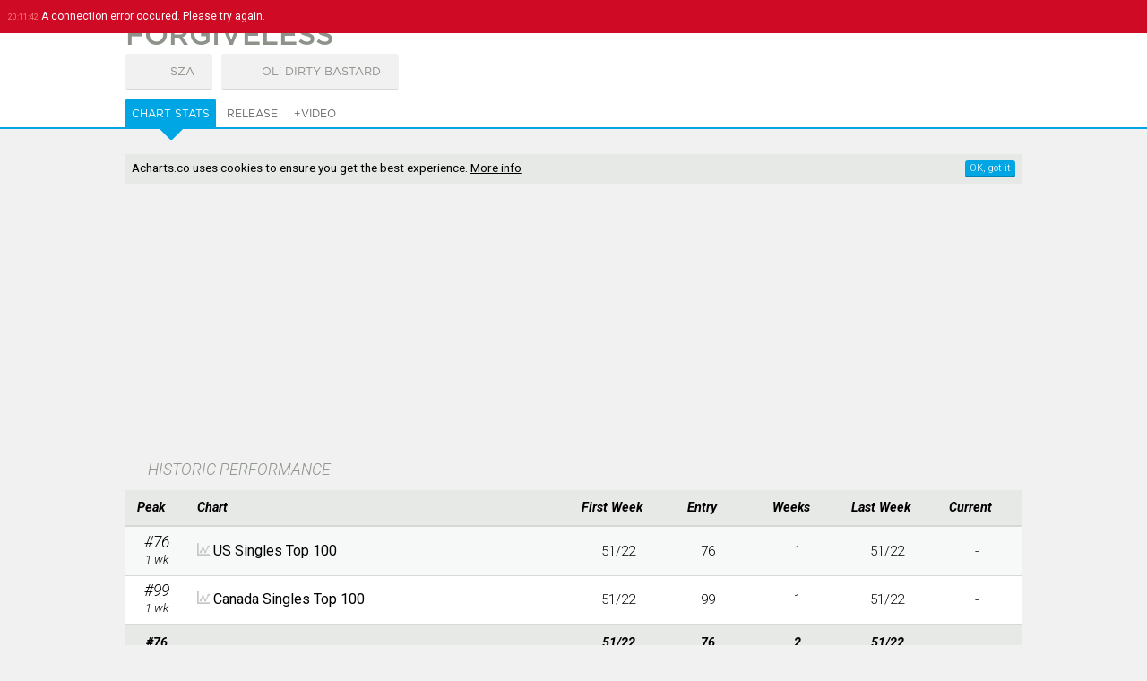

--- FILE ---
content_type: text/html; charset=UTF-8
request_url: https://acharts.co/song/183137
body_size: 5400
content:
<!doctype html>
<html lang="EN">
    <head>
        <meta charset="UTF-8">
        <meta name="viewport" content="width=device-width, initial-scale=1">
        <meta name="description" content="Forgiveless by SZA and Ol&#039; Dirty Bastard appeared on 2 charts for 2 weeks, peaked at #76 in United States. View detailed chart stats.">
              <title>Forgiveless by SZA and Ol&#039; Dirty Bastard - Music Charts</title>
        <script>
            var startTime = (new Date()).getTime(), TitleType = 'song', TitleId = 183137, DrawPath = 'https://draw.acharts.net', MapData = {"colors":{"AU":"#ccd1cb","AT":"#ccd1cb","BE":"#ccd1cb","BG":"#ccd1cb","CA":"#ccedf9","DK":"#ccd1cb","NL":"#ccd1cb","FI":"#ccd1cb","FR":"#ccd1cb","IE":"#ccd1cb","IT":"#ccd1cb","NZ":"#ccd1cb","NO":"#ccd1cb","PT":"#ccd1cb","ES":"#ccd1cb","SE":"#ccd1cb","CH":"#ccd1cb","GB":"#ccd1cb","US":"#ccedf9","XW":"#ccd1cb"},"labels":{"AU":{"australia_singles_top_50":{"chart":"Australia Singles Top 50","peak":"Not Charted"}},"AT":{"austria_singles_top_75":{"chart":"Austria Singles Top 75","peak":"Not Charted"}},"BE":{"belgium_singles_top_50":{"chart":"Belgium Singles Top 50","peak":"Not Charted"}},"BG":{"bulgaria_singles_top_40":{"chart":"Bulgaria Singles Top 40","peak":"Not Charted"}},"CA":{"canada_singles_top_100":{"chart":"Canada Singles Top 100","peak":99}},"DK":{"denmark_singles_top_40":{"chart":"Denmark Singles Top 40","peak":"Not Charted"}},"NL":{"dutch_top_40":{"chart":"Dutch Top 40","peak":"Not Charted"}},"FI":{"finland_singles_top_20":{"chart":"Finland Singles Top 20","peak":"Not Charted"}},"FR":{"france_singles_top_100":{"chart":"France Singles Top 100","peak":"Not Charted"}},"IE":{"ireland_singles_top_100":{"chart":"Ireland Singles Top 100","peak":"Not Charted"}},"IT":{"italy_singles_top_50":{"chart":"Italy Singles Top 50","peak":"Not Charted"}},"NZ":{"nz_singles_top_40":{"chart":"New Zealand Top 40","peak":"Not Charted"}},"NO":{"norway_singles_top_20":{"chart":"Norway Singles Top 20","peak":"Not Charted"}},"PT":{"portugal_singles_top_50":{"chart":"Portugal Singles Top 50","peak":"Not Charted"}},"ES":{"spain_singles_top_50":{"chart":"Spain Singles Top 50","peak":"Not Charted"}},"SE":{"sweden_singles_top_100":{"chart":"Sweden Singles Top 100","peak":"Not Charted"}},"CH":{"swiss_singles_top_100":{"chart":"Swiss Singles Top 100","peak":"Not Charted"}},"GB":{"uk_singles_top_75":{"chart":"UK Singles Top 75","peak":"Not Charted"}},"US":{"us_airplay_top_100":{"chart":"US Airplay Top 100","peak":"Not Charted"},"us_singles_top_100":{"chart":"US Singles Top 100","peak":76}},"XW":{"world_singles_top_40":{"chart":"World Singles Top 40","peak":"Not Charted"}}}};
        </script>
        <script type="application/ld+json">
            {
                "@context": "http://schema.org",
                "@type": "BreadcrumbList",
                "itemListElement": [{
                    "@type": "ListItem",
                    "position": 1,
                    "item": {
                        "@id": "https://acharts.co",
                        "name": "Acharts.co"
                    }
                    },{
                    "@type": "ListItem",
                    "position": 2,
                    "item": {
                        "@id": "https://acharts.co/artist/sza",
                        "name": "SZA"
                    }
                    },{
                    "@type": "ListItem",
                    "position": 3,
                    "item": {
                        "@id": "https://acharts.co/artist/sza#songs",
                        "name": "Songs"
                    }
                    },{
                    "@type": "ListItem",
                    "position": 4,
                    "item": {
                        "@id": "https://acharts.co/song/183137",
                        "name": "Forgiveless"
                    }
                }]
            }
        </script>
    <link rel="shortcut icon" type="image/png" href="/favicon.ico" />
    <link rel="stylesheet" href="https://draw.acharts.net/css/20181114-acharts.css" type="text/css">
    <link rel="stylesheet" href="//fonts.googleapis.com/css?family=Roboto:700italic,300italic,400,300,200&amp;subset=latin,cyrillic" type="text/css">

    <script src="https://draw.acharts.net/js/jquery.min.js"></script>
    <script src="https://draw.acharts.net/js/blockadblock.min.js"></script>
    <script src="https://draw.acharts.net/js/20181114-acharts.min.js"></script>
    <script src="https://draw.acharts.net/js/jquery.tablesorter.min.js"></script>
    <script src="https://draw.acharts.net/js/jquery.nanoscroller.min.js"></script>




    <script async src="https://www.googletagmanager.com/gtag/js?id=G-FSDT9ENDNX"></script>
    <script>
        window.dataLayer = window.dataLayer || [];
        function gtag(){dataLayer.push(arguments);}
        gtag('js', new Date());

        gtag('config', 'G-FSDT9ENDNX', {

        'page_location' : 'https://acharts.co/song/183137'

        });
    </script>



        <script src="https://draw.acharts.net/js/jquery.flot.total.min.js"></script>
        <script src="https://draw.acharts.net/js/jquery.jvectormap.total.min.js"></script>
        <script src="https://draw.acharts.net/js/SimpleAjaxUploader.min.js"></script>
    </head>

    <body class="Blue" itemscope itemtype="http://schema.org/MusicRecording">
        <link itemprop="url" href="https://acharts.co/song/183137" />

<div id="st-container" class="st-container">

    <nav class="st-menu nano">
        <div class="nano-content">
            <a href="/">
                <div id="st-logo"></div>
            </a>

            <div id="st-search">
                <form id="search" action="/search" method="POST">
                    <input type="text" name="q" required="required" placeholder="search">
                    <button class="Hand" type="submit"></button>
                </form>
            </div>

            <ul id="menu-accordion">
                <li>
                    <h3>
                        <span style="background-repeat: no-repeat; background-size: contain; background-image: url('https://draw.acharts.net/svg/music-light.svg'); height: 20px; width: 20px; display: inline-block; padding-left: 30px; position: relative; top: 5px;"></span>
                        Singles
                    </h3>

                    <ul>
                        <li><div class="flag flag-au"></div> <a href="/australia_singles_top_50">Australia Singles Top 50</a></li>
                        <li><div class="flag flag-at"></div> <a href="/austria_singles_top_75">Austria Singles Top 75</a></li>
                        <li><div class="flag flag-be"></div> <a href="/belgium_singles_top_50">Belgium Singles Top 50</a></li>
                        <li><div class="flag flag-bg"></div> <a href="/bulgaria_singles_top_40">Bulgaria Singles Top 40</a></li>
                        <li><div class="flag flag-ca"></div> <a href="/canada_singles_top_100">Canada Singles Top 100</a></li>
                        <li><div class="flag flag-dk"></div> <a href="/denmark_singles_top_40">Denmark Singles Top 40</a></li>
                        <li><div class="flag flag-nl"></div> <a href="/dutch_top_40">Dutch Top 40</a></li>
                        <li><div class="flag flag-fi"></div> <a href="/finland_singles_top_20">Finland Singles Top 20</a></li>
                        <li><div class="flag flag-fr"></div> <a href="/france_singles_top_100">France Singles Top 100</a></li>
                        <li><div class="flag flag-ie"></div> <a href="/ireland_singles_top_100">Ireland Singles Top 100</a></li>
                        <li><div class="flag flag-it"></div> <a href="/italy_singles_top_50">Italy Singles Top 50</a></li>
                        <li><div class="flag flag-nz"></div> <a href="/nz_singles_top_40">New Zealand Top 40</a></li>
                        <li><div class="flag flag-no"></div> <a href="/norway_singles_top_20">Norway Singles Top 20</a></li>
                        <li><div class="flag flag-pt"></div> <a href="/portugal_singles_top_50">Portugal Singles Top 50</a></li>
                        <li><div class="flag flag-es"></div> <a href="/spain_singles_top_50">Spain Singles Top 50</a></li>
                        <li><div class="flag flag-se"></div> <a href="/sweden_singles_top_100">Sweden Singles Top 100</a></li>
                        <li><div class="flag flag-ch"></div> <a href="/swiss_singles_top_100">Swiss Singles Top 100</a></li>
                        <li><div class="flag flag-gb"></div> <a href="/uk_singles_top_75">UK Singles Top 75</a></li>
                        <li><div class="flag flag-us"></div> <a href="/us_airplay_top_100">US Airplay Top 100</a></li>
                        <li><div class="flag flag-us"></div> <a href="/us_singles_top_100">US Singles Top 100</a></li>
                        <li><div class="flag flag-xw"></div> <a href="/world_singles_top_40">World Singles Top 40</a></li>
                    </ul>
                </li>

                <li>
                    <h3>
                        <span style="background-repeat: no-repeat; background-size: contain; background-image: url('https://draw.acharts.net/svg/disk-light.svg'); height: 20px; width: 20px; display: inline-block; padding-left: 30px; position: relative; top: 5px;"></span>
                        Albums
                    </h3>

                    <ul>
                        <li><div class="flag flag-au"></div> <a href="/australia_albums_top_50">Australia Albums Top 50</a></li>
                        <li><div class="flag flag-at"></div> <a href="/austria_albums_top_75">Austria Albums Top 75</a></li>
                        <li><div class="flag flag-be"></div> <a href="/belgium_albums_top_50">Belgium Albums Top 50</a></li>
                        <li><div class="flag flag-dk"></div> <a href="/denmark_albums_top_40">Denmark Albums Top 40</a></li>
                        <li><div class="flag flag-nl"></div> <a href="/dutch_albums_top_100">Dutch Albums Top 100</a></li>
                        <li><div class="flag flag-fi"></div> <a href="/finland_albums_top_50">Finland Albums Top 50</a></li>
                        <li><div class="flag flag-fr"></div> <a href="/france_albums_top_150">France Albums Top 150</a></li>
                        <li><div class="flag flag-ie"></div> <a href="/ireland_albums_top_100">Ireland Albums Top 100</a></li>
                        <li><div class="flag flag-it"></div> <a href="/italy_albums_top_100">Italy Albums Top 100</a></li>
                        <li><div class="flag flag-mx"></div> <a href="/mexico_albums_top_100">Mexico Albums Top 100</a></li>
                        <li><div class="flag flag-no"></div> <a href="/norway_albums_top_40">Norway Albums Top 40</a></li>
                        <li><div class="flag flag-nz"></div> <a href="/nz_albums_top_40">NZ Albums Top 40</a></li>
                        <li><div class="flag flag-pl"></div> <a href="/poland_albums_top_50">Poland Albums Top 50</a></li>
                        <li><div class="flag flag-pt"></div> <a href="/portugal_albums_top_30">Portugal Albums Top 30</a></li>
                        <li><div class="flag flag-es"></div> <a href="/spain_albums_top_100">Spain Albums Top 100</a></li>
                        <li><div class="flag flag-se"></div> <a href="/sweden_albums_top_60">Sweden Albums Top 60</a></li>
                        <li><div class="flag flag-ch"></div> <a href="/swiss_albums_top_100">Swiss Albums Top 100</a></li>
                        <li><div class="flag flag-gb"></div> <a href="/uk_albums_top_75">UK Albums Top 75</a></li>
                        <li><div class="flag flag-us"></div> <a href="/us_albums_top_100">US Albums Top 100</a></li>
                        <li><div class="flag flag-xw"></div> <a href="/world_albums_top_40">World Albums Top 40</a></li>
                    </ul>
                </li>



            </ul>


            <div class="GenBut Green Contribute ShowLogin" style="margin: 1em auto; float: none; width: 100px; text-align: center; text-transform: uppercase; padding: 5px; line-height: 20px;">
                <div style="float: left; background-repeat: no-repeat; line-height: 20px; background-size: contain; background-image: url('https://draw.acharts.net/svg/enter.svg'); left; height: 20px; width: 20px;"></div>
                sign in
            </div>

        </div>
    </nav> <!-- navigation panel -->

    <div class="st-pusher">
        <div class="st-content">
            <header>

                <nav id="nav">
                    <div class="hamburger st-trigger" data-trigger="top_hamburger"></div>

                    <strong class="st-trigger" data-trigger="top_name">acharts.co</strong> Singles &amp; Albums

                    <div class="st-trigger" data-trigger="top_search" style="float: right; background-repeat: no-repeat; background-position: center; background-size: contain; background-image: url('https://draw.acharts.net/svg/search.svg'); height: 35px; width: 20px; margin-right: 10px;"></div>


                    <div class="ShowLogin Hand" style="float: right; background-repeat: no-repeat; background-position: center; background-size: contain; background-image: url('https://draw.acharts.net/svg/enter.svg'); height: 35px; width: 20px; margin-right: 10px;"></div>

                </nav>


    <div id="XHRconsole"></div>


        <div class="title">
            <div class="sheetSubHolder" style="width: 95%;">
                <h1 style="width: auto;" itemprop="name">Forgiveless</h1>
            </div>

            <div class="sheetSubHolder" style="width: 95%; margin-top: -10px;">
                <div class="ArtistSpace" id="sza" itemprop="byArtist" itemscope itemtype="http://schema.org/MusicGroup">
                    <a href="/artist/sza" itemprop="url">
                        <div class="Photo" style="background-image: url('https://draw.acharts.net/artist/sza-61167e409675b-s.jpg');" content="https://draw.acharts.net/artist/sza-61167e409675b-l.jpg" itemprop="image"></div>
                        <span itemprop="name">SZA</span>
                    </a>
                </div>
                <div class="ArtistSpace" id="ol_dirty_bastard" itemprop="byArtist" itemscope itemtype="http://schema.org/MusicGroup">
                    <a href="/artist/ol_dirty_bastard" itemprop="url">
                        <div class="No Photo"></div>
                        <span itemprop="name">Ol&#039; Dirty Bastard</span>
                    </a>
                </div>



            </div>

        </div>

<div id="tabs">
    <div style="position: relative; margin: 0 auto; width: 95%; max-width: 1000px;">
        <ul>
            <li><a href="#stats">Chart Stats</a></li>
            <li><a href="#release">Release</a></li>
            <li><a href="#video">+Video</a></li>

            
        </ul>

        <a href="/"><div id="Logo"></div></a>
    </div>
</div>
    </header>

    <main>

        <div class="preSheet consentHolder">
<script async src="//pagead2.googlesyndication.com/pagead/js/adsbygoogle.js"></script><ins class="adsbygoogle" style="margin-top: 1em; display:block" data-ad-client="ca-pub-5608810716669571" data-ad-slot="6045076990" data-ad-format="rectangle,horizontal"></ins><script>(adsbygoogle = window.adsbygoogle || []).push({});</script>        </div>

<div id="stats_sheet" class="sheet">
    <h2>HISTORIC PERFORMANCE</h2>

    <table id="PerformanceTable" class="std sortable">
        <thead>
            <tr>
                <th>
                    Peak
                </th>
                <th class="l">
                    Chart
                </th>
                <th class="cMhidden">
                    First Week
                </th>
                <th class="cShidden">
                    Entry
                </th>
                <th class="cShidden">
                    Weeks
                </th>
                <th class="cMhidden">
                    Last Week
                </th>
                <th>
                    Current
                </th>
            </tr>
        </thead>

        <tbody>
            <tr data-chart-id="us_singles_top_100" data-chart-country="US">
                <td class="cNum" data-sort-value="77">
                    #76
                    <br>
                    <span class="Sub">
                        1 wk                    </span>
                </td>

                <td class="cPrinciple">
<svg class="DrawGraph" version="1.1" xmlns="http://www.w3.org/2000/svg" xmlns:xlink="http://www.w3.org/1999/xlink" width="14" height="14" viewBox="0 0 64 64">
	<path d="M8 56h56v8h-64v-64h8zM18 52c-3.314 0-6-2.686-6-6s2.686-6 6-6c0.177 0 0.351 0.009 0.524 0.024l6.45-10.749c-0.615-0.942-0.974-2.066-0.974-3.275 0-3.314 2.686-6 6-6s6 2.686 6 6c0 1.209-0.359 2.333-0.974 3.275l6.45 10.749c0.173-0.015 0.347-0.024 0.524-0.024 0.133 0 0.266 0.006 0.397 0.014l10.647-18.633c-0.658-0.963-1.044-2.127-1.044-3.382 0-3.314 2.686-6 6-6s6 2.686 6 6c0 3.314-2.686 6-6 6-0.134 0-0.266-0.006-0.397-0.015l-10.647 18.633c0.658 0.963 1.044 2.127 1.044 3.382 0 3.314-2.686 6-6 6s-6-2.686-6-6c0-1.209 0.359-2.333 0.974-3.275l-6.449-10.749c-0.173 0.015-0.348 0.024-0.524 0.024s-0.351-0.009-0.524-0.024l-6.45 10.749c0.615 0.942 0.974 2.066 0.974 3.275 0 3.314-2.686 6-6 6z" fill="#c8c8c8"></path>
</svg>
                    <a href="/us_singles_top_100">
                        US Singles Top 100
                    </a>
                    <br>
                    <span class="Sub subStatsPeriod">
                        51/22 - 51/22
                    </span>
                    <span class="Sub subStatsDetails">
                        &#8211; <i>wks:</i> 1 &#8211; <i>entry:</i> 76
                    </span>
                </td>

                <td class="cStats cMhidden" data-sort-value="2251">
                    <a href="/us_singles_top_100/2022/51">
                        51/22
                    </a>
                </td>
                <td class="cStats cShidden">
                    76
                </td>
                <td class="cStats cShidden">
                    1
                </td>
                <td class="cStats cMhidden" data-sort-value="2251">
                    <a href="/us_singles_top_100/2022/51">
                        51/22
                    </a>
                </td>
                <td class="cStats">
                    -
                </td>
            </tr>
            <tr data-chart-id="canada_singles_top_100" data-chart-country="CA">
                <td class="cNum" data-sort-value="100">
                    #99
                    <br>
                    <span class="Sub">
                        1 wk                    </span>
                </td>

                <td class="cPrinciple">
<svg class="DrawGraph" version="1.1" xmlns="http://www.w3.org/2000/svg" xmlns:xlink="http://www.w3.org/1999/xlink" width="14" height="14" viewBox="0 0 64 64">
	<path d="M8 56h56v8h-64v-64h8zM18 52c-3.314 0-6-2.686-6-6s2.686-6 6-6c0.177 0 0.351 0.009 0.524 0.024l6.45-10.749c-0.615-0.942-0.974-2.066-0.974-3.275 0-3.314 2.686-6 6-6s6 2.686 6 6c0 1.209-0.359 2.333-0.974 3.275l6.45 10.749c0.173-0.015 0.347-0.024 0.524-0.024 0.133 0 0.266 0.006 0.397 0.014l10.647-18.633c-0.658-0.963-1.044-2.127-1.044-3.382 0-3.314 2.686-6 6-6s6 2.686 6 6c0 3.314-2.686 6-6 6-0.134 0-0.266-0.006-0.397-0.015l-10.647 18.633c0.658 0.963 1.044 2.127 1.044 3.382 0 3.314-2.686 6-6 6s-6-2.686-6-6c0-1.209 0.359-2.333 0.974-3.275l-6.449-10.749c-0.173 0.015-0.348 0.024-0.524 0.024s-0.351-0.009-0.524-0.024l-6.45 10.749c0.615 0.942 0.974 2.066 0.974 3.275 0 3.314-2.686 6-6 6z" fill="#c8c8c8"></path>
</svg>
                    <a href="/canada_singles_top_100">
                        Canada Singles Top 100
                    </a>
                    <br>
                    <span class="Sub subStatsPeriod">
                        51/22 - 51/22
                    </span>
                    <span class="Sub subStatsDetails">
                        &#8211; <i>wks:</i> 1 &#8211; <i>entry:</i> 99
                    </span>
                </td>

                <td class="cStats cMhidden" data-sort-value="2251">
                    <a href="/canada_singles_top_100/2022/51">
                        51/22
                    </a>
                </td>
                <td class="cStats cShidden">
                    99
                </td>
                <td class="cStats cShidden">
                    1
                </td>
                <td class="cStats cMhidden" data-sort-value="2251">
                    <a href="/canada_singles_top_100/2022/51">
                        51/22
                    </a>
                </td>
                <td class="cStats">
                    -
                </td>
            </tr>
        </tbody>

        <tfoot>
            <tr>
                <th>
                    #76
                </th>
                <th>
                </th>
                <th class="cMhidden">
                    51/22
                </th>
                <th class="cShidden">
                    76
                </th>
                <th class="cShidden">
                    2
                </th>
                <th class="cMhidden">
                    51/22
                </th>
                <th>
                </th>
            </tr>
        </tfoot>
    </table>

    <div id="FlotActionTooltip" class="TooltipSW"></div>

    <div id="FlotTooltip" class="TooltipNW"></div>
    <div id="PerformanceChart"></div>
</div>


<div id="release_sheet" class="sheet">

    <h2>GEOGRAPHIC SUMMARY</h2>

    <div class="sheetSubHolder">
        <div id="GeoPerfEU" class="GeoMap"></div>

        <div id="GeoPerfNA" class="GeoMap"></div>

        <div id="GeoPerfAU" class="GeoMap"></div>
    </div>


    <h2>ACHIEVEMENTS</h2>

    <div class="flex sheetSubHolder">
        <div class="Achievement">
            PEAK POSITION
            <br>

            <span class="AchievementNum">
                #76
            </span>

            <br>

            US Singles Top 100        </div>

        <div class="Achievement">
            WEEKS AT PEAK
            <br>

            <span class="AchievementNum">
                1
            </span>
        </div>

        <div class="Achievement">
            HIGHEST ENTRY
            <br>

            <span class="AchievementNum">
                #76
            </span>

            <br>

            US Singles Top 100        </div>

        <div class="Achievement">
            APPEARED ON 
            <br>

            <span class="AchievementNum">
                2
            </span>

            <br>
            CHARTS
        </div>

        <div class="Achievement">
            TOTAL WEEKS ON CHARTS
            <br>

            <span class="AchievementNum">
                2
            </span>
        </div>

        <div class="Achievement">
            FIRST WEEK
            <br>

            <span class="AchievementNum">
                51/22
            </span>

            <br>
            LAST WEEK
            <br>

            <span class="AchievementNum">
                51/22
            </span>
        </div>


    </div>


    <div class="sheetSubHolder flex">
        <h2>APPEARED ON</h2>

        <div class="Achievement" style="padding: 0; padding-bottom: 0.6em;" itemprop="inAlbum" itemscope itemtype="http://schema.org/MusicAlbum">
            <a href="/album/183037" itemprop="url"><div style="width: 100%; height: 140px;  background-image: url('https://draw.acharts.net/cover/183037-65469401bfb22-m.jpg'); background-size: cover; background-position: center center; margin-bottom: 0.6em;" content="https://draw.acharts.net/cover/183037-65469401bfb22-l.jpg" itemprop="image"></div></a>
            <span itemprop="name">Sos</span>
        </div>
    </div>

</div> <!-- sheet -->

<div id="video_sheet" class="sheet">
    <h2>VIDEO</h2>

    <div id="MVFormSet" class="Detail">

        <div class="Action FullWidth" style="background-image: url('https://draw.acharts.net/svg/play.svg');"></div>

        <div class="Result FullWidth">
            <strong>+ ADD YOUTUBE VIDEO</strong>
            <br>
            <span class="MVInfo">
                Enter the url of the <i>Youtube</i> video below to add it to the site. Please, only add official videos, videos from sources other than Youtube are not accepted. All suggestions will be reviewed manually and may therefore take some time before they will appear on the site. <a href="/contact">Send</a> us an email if you would like to help moderating. 
            </span>

            <form name="MVForm" id="MVForm" action="/callback/SubmitVideo" method="POST">
                <input type="hidden" name="titleid" value="183137">
                <label for="MVurl">Video</label>
                <input type="url" id="MVurl" name="MVurl" placeholder="https://www.youtube.com">
                <button type="submit" class="GenBut">send</button>
            </form>
        </div>

    </div>

    <div class="Video">
        </div>

</div>





</main>

<footer>

    <nav id="footer">
        <ul>

<li class="Top"><ul><li>Top Singles</li><li><a href="/song/122597">Dance Monkey</a></li><li><a href="/song/126612">Ne Reviens Pas</a></li><li><a href="/song/11733">All I Want For Christmas Is You </a></li><li><a href="/song/125966">Don&#039;t Start Now</a></li><li><a href="/song/124662">Memories</a></li><li><a href="/song/125754">Roxanne</a></li></ul></li><li class="Top"><ul><li>Top Albums</li><li><a href="/album/110892">21xxx</a></li><li><a href="/album/122056">Rammstein</a></li><li><a href="/album/124062">Lover</a></li><li><a href="/album/124197">Norman Fucking Rockwell!</a></li><li><a href="/album/126448">The Christmas Present</a></li><li><a href="/album/126445">Everyday Life</a></li></ul></li><li class="Top"><ul><li>Top Artists</li><li><a href="/artist/shakin_stevens">Shakin&#039; Stevens</a></li><li><a href="/artist/rihanna">Rihanna</a></li><li><a href="/artist/kylie_minogue">Kylie Minogue</a></li><li><a href="/artist/mariah_carey">Mariah Carey</a></li><li><a href="/artist/lana_del_rey">Lana Del Rey</a></li><li><a href="/artist/laura_v">Laura V</a></li></ul></li>
            <li>
                <ul>
                    <li>acharts.co</li>
                    <li><a href="/contact">Contact</a></li>
                    <li><a href="/privacy">Privacy</a></li>
                    <li><a href="/help">Help</a></li>
                    <li><a href="/links">Links</a></li>
                    <li><a href="http://twitter.com/Acharts">@acharts</a></li>
                </ul>
            </li>

        </ul>

    </nav>

    <div class="ResponsiveGrade"></div>

</footer>

</div> <!-- st-content -->
</div> <!-- st-pusher -->
</div> <!-- st-container -->
</body>
</html>

<!--  Generated in 46 milliseconds with 8 queries, memory usage: 2 mb -->


--- FILE ---
content_type: text/html; charset=utf-8
request_url: https://www.google.com/recaptcha/api2/aframe
body_size: 266
content:
<!DOCTYPE HTML><html><head><meta http-equiv="content-type" content="text/html; charset=UTF-8"></head><body><script nonce="vLVc53fPvteW1b6LYLZN6Q">/** Anti-fraud and anti-abuse applications only. See google.com/recaptcha */ try{var clients={'sodar':'https://pagead2.googlesyndication.com/pagead/sodar?'};window.addEventListener("message",function(a){try{if(a.source===window.parent){var b=JSON.parse(a.data);var c=clients[b['id']];if(c){var d=document.createElement('img');d.src=c+b['params']+'&rc='+(localStorage.getItem("rc::a")?sessionStorage.getItem("rc::b"):"");window.document.body.appendChild(d);sessionStorage.setItem("rc::e",parseInt(sessionStorage.getItem("rc::e")||0)+1);localStorage.setItem("rc::h",'1764533503333');}}}catch(b){}});window.parent.postMessage("_grecaptcha_ready", "*");}catch(b){}</script></body></html>

--- FILE ---
content_type: text/css
request_url: https://draw.acharts.net/css/20181114-acharts.css
body_size: 4702
content:
@media all and (min-width:1001px){.ResponsiveGrade{width:1px}}@media all and (min-width:767px) and (max-width:1000px){.ResponsiveGrade{width:2px}}@media all and (min-width:500px) and (max-width:766px){.ResponsiveGrade{width:3px}}@media all and (max-width:499px){.ResponsiveGrade{width:4px}}#consentMessage{padding:.5em;background-color:#e7e9e7;font-size:.85em;overflow:hidden}#consentMessage:not(:last-child){margin-bottom:1em}.noMargin>#consentMessage{margin-bottom:0}#consentMessage a{text-decoration:underline}#consentMessage .GenBut{float:right;margin-left:1em}.TooltipNW,.TooltipSE,.TooltipSW{position:fixed;display:none;background:#666;border:0 solid #444;border-bottom-width:2px;font-size:.8em;font-weight:100;color:#fff;padding:5px 10px;margin:0 10px;z-index:6}.TooltipNW{border-width:2px 0 0}.TooltipNW.Red,.TooltipSE.Red,.TooltipSW.Red{background:#c00000;border-color:#8d0000}.TooltipNW .Nr,.TooltipSE .Nr,.TooltipSW .Nr{font-style:italic;font-weight:300;font-size:1.6em;padding-right:3px}.TooltipNW:after,.TooltipNW:before,.TooltipSE:after,.TooltipSE:before,.TooltipSW:after,.TooltipSW:before{border:solid transparent;content:" ";height:0;width:0;top:100%;left:20px;position:absolute;pointer-events:none;border-width:10px;margin-left:-10px}.TooltipNW:after{top:auto;bottom:100%;border-bottom-color:#666}.TooltipSE:after{left:auto;right:8px}.TooltipSE:after,.TooltipSW:after{border-top-color:#666}.TooltipSE.Red:after,.TooltipSW.Red:after{border-top-color:#c00000}.TooltipNW.Red:after{border-bottom-color:#c00000}.TooltipNW:before,.TooltipSE:before,.TooltipSW:before{border-width:13px;margin-left:-13px}.TooltipNW:before{top:auto;bottom:100%;border-bottom-color:#444}.TooltipSE:before{left:auto;right:5px}.TooltipSE:before,.TooltipSW:before{border-top-color:#444}.TooltipSE.Red:before,.TooltipSW.Red:before{border-top-color:#8d0000}.TooltipNW.Red:before{border-bottom-color:#8d0000}:focus{outline:0}::selection{background:#fdf7be}body{margin:0;background-color:#f1f1f1;font-family:Roboto}a{color:#000;text-decoration:none}img{border:0}ul li{box-sizing:border-box}header{background-color:#fff}header h1,header h2{position:relative;margin:0 auto;width:95%;max-width:1000px;overflow:hidden;font-family:Gotham;font-weight:400;font-size:2em;color:#8d928a;text-transform:uppercase;line-height:125%}header h2{font-size:.95em;padding-bottom:.25em;font-weight:300}header .title{position:relative;width:100%;padding-top:45px}@media all and (max-width:499px){body.narrow header .title{margin-top:0;padding-top:0}}body.narrow header h1,body.narrow header h2{max-width:750px}@media all and (min-width:767px){header .title{padding-top:20px}}#nav{position:fixed;top:0;display:block;width:100%;background:#e7e9e7;border-bottom:2px solid #d6dad5;font-family:Gotham;font-size:.8em;z-index:2;text-transform:uppercase;font-weight:200;line-height:35px}@media all and (min-width:767px){#Logo,#nav{display:none}}nav .hamburger{background-repeat:no-repeat;background-image:url(//draw.acharts.net/svg/hamburger.svg);height:16px;width:10px;display:inline-block;position:relative;top:4px;-webkit-transition:all .1s;transition:all .15s;margin-right:10px}nav .hamburger:active,nav .hamburger:hover{width:16px;margin-right:4px}*,:after,:before{box-sizing:border-box}.st-container,.st-content,.st-pusher,body,html{height:100%}.st-content{overflow-y:auto;-webkit-overflow-scrolling:touch;position:relative}.st-container{position:relative;overflow:hidden}.st-pusher{position:relative;left:0;z-index:3;height:100%;perspective:1000px;-webkit-transition:-webkit-transform .5s;transition:transform .5s}.st-pusher:after{position:absolute;top:0;right:0;width:0;height:0;background:rgba(0,0,0,.2);content:'';opacity:0;z-index:4;-webkit-transition:opacity .5s,width .1s .5s,height .1s .5s;transition:opacity .5s,width .1s .5s,height .1s .5s}.st-menu-open .st-pusher:after{width:100%;height:100%;opacity:1;-webkit-transition:opacity .5s;transition:opacity .5s}.st-menu{position:absolute;-webkit-overflow-scrolling:touch;top:0;left:0;z-index:5;visibility:hidden;overflow:auto;width:225px;height:100%;background:#646564;-webkit-transition:all .5s;transition:all .5s;-webkit-transform:translate3d(-100%,0,0);transform:translate3d(-100%,0,0)}@media all and (min-width:767px){.st-menu{position:inherit;float:left;visibility:visible;transform:translateZ(0)}}.st-menu-open .st-menu:after{-webkit-transition:opacity .5s,width .1s .5s,height .1s .5s;transition:opacity .5s,width .1s .5s,height .1s .5s}.st-menu-open .st-menu{visibility:visible;-webkit-transform:translateZ(0);transform:translateZ(0)}@media all and (max-width:1000px){.st-menu-open .st-pusher{-webkit-transform:translate3d(225px,0,0);transform:translate3d(225px,0,0)}.st-menu-open .st-menu{-webkit-transition:-webkit-transform .5s;transition:transform .5s}}.st-trigger:hover{cursor:pointer}.st-menu ul{margin:0;padding:0;list-style:none}.st-menu ul li{border-top:1px solid #7a7a7a;padding:.75em 0 0 10px}.st-menu ul li:last-of-type{border-bottom:1px solid #7a7a7a}ul#menu-accordion>li:hover{background-color:#7a7a7a;cursor:pointer}#menu-accordion a{color:#fff}.st-menu ul li h3{display:block;outline:none;color:#fff;text-transform:uppercase;font-family:Gotham;font-weight:300;font-size:.85em;-webkit-transition:background .3s,box-shadow .3s;transition:background .3s,box-shadow .3s;background-repeat:no-repeat;background-position:0;height:40px;margin:0;background-size:contain;padding-bottom:.75em}.st-menu ul li ul li{font-family:Gotham;font-weight:100;font-size:.7em;padding:.5em 1em;border:0;color:#fff}.st-menu ul li ul li:hover{background-color:#646564}nav.st-menu::-webkit-scrollbar{width:12px}nav.st-menu::-webkit-scrollbar-track{-webkit-box-shadow:inset 0 0 6px rgba(0,0,0,.3);border-radius:10px}nav.st-menu::-webkit-scrollbar-thumb{border-radius:10px;-webkit-box-shadow:inset 0 0 6px rgba(0,0,0,.5)}#st-logo{background-image:url(//draw.acharts.net/svg/logo.acharts.dark.mini.svg);background-size:6em;right:0;height:6em;width:6em;margin:.5em auto}@media all and (min-width:767px){#st-logo{background-size:8em;height:8em;width:8em}}#st-search{border-bottom:2px solid #d6dad5;border-radius:3px;width:200px;padding:5px 10px;margin:0 auto;background:#f1f1f1;margin-bottom:10px}#st-search form{margin:0}#st-search input{width:155px;border:none;background:#f1f1f1;line-height:15px;font-family:Roboto;font-weight:100;margin:0;font-size:.8em}#st-search button{width:15px;height:15px;border:none;background-image:url(//draw.acharts.net/svg/search.svg);background-repeat:no-repeat;background-position:50%;background-size:contain;background-color:#f1f1f1;margin-left:5px}#st-search button:hover{cursor:pointer}#menu-accordion ul{display:none;margin-left:-10px}#tabs{position:relative;width:100%;z-index:1;height:34px;padding:0;margin:10px 0 12px;border-bottom:2px solid #00a5e3}body.Yellow #tabs{border-color:#fed105}body.Red #tabs{border-color:#cf0a25}body.Green #tabs{border-color:#bbde00}#tabs .active{border-radius:3px 3px 0 0}body.Yellow #tabs .active{background-color:#fed105}body.Red #tabs .active{background-color:#cf0a25}body.Green #tabs .active{background-color:#bbde00}body.Blue #tabs .active{background-color:#00a5e3}body.Blue #tabs .active a,body.Red #tabs .active a{color:#fff}#tabs ul{position:relative;margin:0;padding:0 0 12px;white-space:nowrap;overflow:hidden}#tabs li{position:relative;height:34px;padding:0 .6em;display:inline-block;font-family:Gotham;font-weight:300;font-size:.75em;text-transform:uppercase;line-height:35px;vertical-align:middle}#tabs a{color:#666}#tabs li a:hover:not(.active):not(.notab){cursor:pointer;border-bottom:1px solid #666}#tabs li.active:after,#tabs li.active:before{top:100%;left:50%;border:solid transparent;content:" ";height:0;width:0;position:absolute;pointer-events:none}#tabs li.active:after{border-color:hsla(0,0%,100%,0);border-top-color:#fff;border-width:10px;margin-left:-10px}#tabs li.active:before{border-color:hsla(108,6%,85%,0);border-top-color:#00a5e3;border-width:13px;margin-left:-13px}body.Yellow #tabs li.active:after,body.Yellow #tabs li.active:before{border-top-color:#fed105}body.Red #tabs li.active:after,body.Red #tabs li.active:before{border-top-color:#cf0a25}body.Green #tabs li.active:after,body.Green #tabs li.active:before{border-top-color:#bbde00}body.Blue #tabs li.active:after{border-top-color:#00a5e3}#Logo{background-image:url(//draw.acharts.net/svg/logo.acharts.light.mini.svg);position:absolute;right:0;transition:all 1s}#Logo:hover{background-image:url(//draw.acharts.net/svg/logo.acharts.dark.mini.svg);cursor:pointer}@media all and (min-width:1001px){#Logo{height:9em;width:9em;background-size:9em;top:-4.5em}}@media all and (min-width:500px) and (max-width:1000px){#Logo{height:6em;width:6em;background-size:6em;top:-1.75em}}#MVFormSet,.preSheet,.sheet,.sheetSubHolder,.Video{margin:0 auto;width:100%;max-width:1000px;overflow:hidden;float:none}body.narrow .sheetSubHolder{margin:0 auto;width:100%;max-width:750px;overflow:hidden;float:none}.sheet{display:none;width:95%}.preSheet{width:95%;padding-top:1em}.sheet h1{font-weight:700;text-transform:uppercase}.sheet h1,.sheet h2{position:relative;margin:0 auto;width:100%;max-width:1000px;overflow:hidden;padding:.75em 0 .75em 2.5%;font-style:italic;font-size:1.1em;color:#8d928a}.sheet h2,footer{font-weight:300}footer{position:relative;margin:.75em auto;width:95%;max-width:1000px;overflow:hidden;padding:.75em 0;font-family:Gotham;font-size:.8em;border-top:1px solid #d6dad5}footer,footer a{color:#8d928a}footer ul{margin:0;padding:0}footer ul li{position:relative;display:inline-block;margin:0 1.5%;width:21.5%;vertical-align:top;font-weight:700;text-transform:uppercase}footer ul li ul li{width:100%;line-height:200%;font-weight:300;margin:0;overflow:hidden;white-space:nowrap}footer ul li ul li:first-of-type{font-weight:700}@media all and (max-width:499px){footer .Top{display:none}footer ul li ul{padding-left:0}footer ul li ul li:first-of-type{line-height:25px}footer ul,footer ul li{margin:0;padding:0 .5em;line-height:25px;font-size:.97em;display:inline;overflow:hidden;white-space:nowrap}}@media all and (min-width:500px) and (max-width:1000px){footer{font-size:.7em}}.Hidden{display:none}.Hand{cursor:pointer}.Sub{font-weight:200;font-size:.75em}.mcover{display:block;max-height:55px;max-width:55px;margin:0 auto}.Ico{cursor:pointer;background-repeat:no-repeat;background-size:50%;background-position:50%}.Ico.Video{background-size:40%;background-image:url(//draw.acharts.net/svg/play.svg)}.Ico.Link{background-size:25%;background-image:url(//draw.acharts.net/svg/link.svg)}.Ico.Album{background-image:url(//draw.acharts.net/svg/headphones.svg)}#XHRconsole{width:100%;background-color:#fdf7be;color:#454545;position:fixed;z-index:2;font-size:.75em;padding:.75em;max-height:100px;display:none}.XHRline{line-height:1.5em}.XHRdate{font-size:75%;color:#8d928a}.XHRline a{border-bottom:.5px solid #e4bd0e;padding:.1em;line-height:1.1em}#XHRconsole.red{background-color:#cf0a25;color:#fff}#XHRconsole.red .XHRdate{color:#ff7878}#XHRconsole.red a{color:#fff;border-bottom:.5px solid #ff7878}.GenBut{padding:2px 5px;background:#00a5e3;border:0;border-radius:3px;outline:0;cursor:pointer;font-weight:300;font-size:.8em;color:#fff;border-bottom:2px solid #0085b4;white-space:nowrap}.GenBut:active,.GenBut:hover{background:#4cc0eb}body.Yellow .GenBut{background:#fed105;color:#848484;border-bottom-color:#e5ba01}body.Yellow .GenBut:active,body.Yellow .GenBut:hover{background:#fedf50}.GenBut.Red,body.Red .GenBut{background:#c00000;color:#fff;border-bottom-color:#8d0000}.GenBut.Red:active,.GenBut.Red:hover,body.Red .GenBut:active,body.Red .GenBut:hover{background:#dd0303}body.Green .GenBut{background:#bbde00;color:#848484;border-bottom-color:#a5c301}body.Green .GenBut:active,body.Green .GenBut:hover{background:#d0e560}.Contribute{margin-right:2.5%;float:right}.ArtistSpace{float:left;height:40px;background-color:#f1f1f1;font-family:Gotham;font-size:.8em;font-weight:100;text-transform:uppercase;line-height:42px;padding-right:20px;margin:10px 10px 0 0;border-bottom:1px solid #d6dad5;border-radius:3px;cursor:pointer}.Tiny.ArtistSpace{float:none;display:inline-block;height:25px;line-height:26px;margin-top:0}.ArtistSpace.Center{margin-top:17px;margin-bottom:8px}.Tiny .Photo{height:25px!important;width:25px!important}.Tiny .No.Photo{width:20px!important;height:20px!important;margin-top:2px!important}.ArtistSpace a{color:#8d928a}.ArtistSpace:hover{background-color:#ddd}.ArtistSpace .Photo{float:left;width:40px;height:40px;background-size:cover;background-position:top;margin-right:10px;border-radius:3px 0 0 3px}.ArtistSpace .Photo.No{width:30px;height:30px;background-image:url(//draw.acharts.net/svg/user.svg);margin-left:5px;margin-top:5px;border-radius:0}.flag{width:16px;height:11px;background:url(//draw.acharts.net/img/flags.png) no-repeat;display:inline-block;position:relative;top:2px;margin-left:10px}.flag.flag-ar{background-position:-16px 0}.flag.flag-at{background-position:-32px 0}.flag.flag-au{background-position:-48px 0}.flag.flag-be{background-position:-64px 0}.flag.flag-bg{background-position:-80px 0}.flag.flag-br{background-position:-96px 0}.flag.flag-ca{background-position:0 -11px}.flag.flag-ch{background-position:-16px -11px}.flag.flag-cl{background-position:-32px -11px}.flag.flag-co{background-position:-48px -11px}.flag.flag-cz{background-position:-64px -11px}.flag.flag-de{background-position:-80px -11px}.flag.flag-dk{background-position:-96px -11px}.flag.flag-es{background-position:0 -22px}.flag.flag-fi{background-position:-16px -22px}.flag.flag-fr{background-position:-32px -22px}.flag.flag-gb{background-position:-48px -22px}.flag.flag-hr{background-position:-64px -22px}.flag.flag-hu{background-position:-80px -22px}.flag.flag-ie{background-position:-96px -22px}.flag.flag-is{background-position:0 -33px}.flag.flag-it{background-position:-16px -33px}.flag.flag-lu{background-position:-32px -33px}.flag.flag-lv{background-position:-48px -33px}.flag.flag-mx{background-position:-64px -33px}.flag.flag-nl{background-position:-80px -33px}.flag.flag-no{background-position:-96px -33px}.flag.flag-nz{background-position:0 -44px}.flag.flag-pe{background-position:-16px -44px}.flag.flag-pl{background-position:-32px -44px}.flag.flag-pt{background-position:-48px -44px}.flag.flag-ro{background-position:-64px -44px}.flag.flag-ru{background-position:-80px -44px}.flag.flag-se{background-position:-96px -44px}.flag.flag-si{background-position:0 -55px}.flag.flag-sk{background-position:-16px -55px}.flag.flag-ua{background-position:-32px -55px}.flag.flag-us{background-position:-48px -55px}@font-face{font-family:Gotham;font-style:normal;font-weight:200;src:local("Gotham Light"),local("gotham-light"),url(//draw.acharts.net/fonts/gotham-light.woff) format("woff")}@font-face{font-family:Gotham;font-style:normal;font-weight:400;src:local("Gotham Regular"),local("gotham-regular"),url(//draw.acharts.net/fonts/gotham-medium.woff) format("woff")}@font-face{font-family:Gotham;font-style:normal;font-weight:700;src:local("Gotham Bold"),local("gotham-bold"),url(//draw.acharts.net/fonts/gotham-bold.woff) format("woff")}form{margin-top:.6em}form label{display:inline-block;width:20%;font-style:italic}form input,form select{width:55%;padding:2px;outline:0;margin-right:5px;font-family:Roboto;font-size:1em}body.Yellow form input[type=url]:focus,body.Yellow form select:focus,form input[type=url]:focus{border:2px solid #00a5e3}form button{padding:5px 5px 3px!important;font-size:.9em}.nano{height:100%;overflow:hidden}.nano>.nano-content{position:absolute;overflow:scroll;overflow-x:hidden;top:0;right:0;bottom:0;left:0}.nano>.nano-content:focus{outline:thin dotted}.nano>.nano-content::-webkit-scrollbar{display:none}.has-scrollbar>.nano-content::-webkit-scrollbar{display:block}.nano>.nano-pane{position:absolute;width:8px;right:2px;top:0;bottom:0;visibility:hidden\9;opacity:.01;-webkit-transition:.2s;transition:.2s;border-radius:5px}.nano>.nano-pane>.nano-slider{background:#434445;position:relative;margin:0 1px;border-radius:3px}.nano-pane.active,.nano-pane.flashed,.nano:hover>.nano-pane{visibility:visible\9;opacity:.99}.OAuthBut{background-position:1em;background-repeat:no-repeat;background-size:2em;border-radius:.5em;height:3em;width:17em;border:none;cursor:pointer;font-family:Roboto;font-weight:700;letter-spacing:-.5px;text-decoration:none;color:#fff;line-height:1em;margin-bottom:.75em;padding:0 2em 0 4em;transition:all .5s}.OauthGoog{background-color:#dd4b39;background-image:url(//draw.acharts.net/svg/logo.google.svg);border-bottom:3px solid #ac3423}.OauthGoog:hover{background-color:#e47365}.OauthGoog:active{background-color:#c23321}.OauthFB{background-color:#3b5998;background-image:url(//draw.acharts.net/svg/logo.facebook.svg);border-bottom:3px solid #2a3d63}.OauthFB:hover{background-color:#4c70ba}.OauthFB:active{background-color:#2d4373}.OauthMS{background-color:#e3b30d;background-image:url(//draw.acharts.net/svg/logo.microsoft.svg);border-bottom:3px solid #b6900f}.OauthMS:hover{background-color:#f3c730}.OauthMS:active{background-color:#b38d0a}.OauthLI{background-color:#0077b5;background-image:url(//draw.acharts.net/svg/logo.linkedin.svg);border-bottom:3px solid #283e4a}.OauthLI:hover{background-color:#2f8fc1}.OauthLI:active{background-color:#024c73}.Detail,.DetailR{float:left;width:48.5%;background-color:#fff;border-bottom:1px solid #d6dad5;padding:0;overflow:hidden}.DetailR{float:right}.Detail .DetailForm{overflow:hidden}.Detail .Action{display:inline-block;width:15%;padding-bottom:15%;margin:.6em 2%;background-repeat:no-repeat;background-position:50%;background-size:cover}.Detail .Result{display:inline-block;vertical-align:top;width:72%;padding:.6em;font-size:.75em;color:#848484;line-height:150%}@media all and (min-width:1001px){.Detail .Action.FullWidth{width:10%;padding-bottom:10%}.Detail .Result.FullWidth{width:82%}}.Detail .CoverWrapper{padding:.6em}.Detail #CoverImage{width:100%}@media only screen and (max-width:499px){.Detail{float:none;margin:0 auto;width:100%}.Detail:first-of-type{margin-bottom:.75em}.Detail#DetailsCover{width:75%}.DetailR,table#Tracklist{float:left;width:100%}}#release_sheet .GeoMap{float:right;width:28%;height:175px;margin:0;overflow:hidden;padding:.4em;background-color:#fff;border-bottom:1px solid #d6dad5}#release_sheet .GeoMap:first-of-type{float:left;width:64%;height:387px}#release_sheet .GeoMap:last-of-type{margin-top:1.5em}@media only screen and (max-width:499px){#release_sheet .GeoMap:not(:first-of-type){display:none}#release_sheet .GeoMap:first-of-type{float:none;width:100%;height:200px}}.ArtworkSlide{position:relative;width:100%;background-size:cover;background-position:top}.Achievement{margin:.375em auto;width:45%;overflow:hidden;padding:1em .4em;font-weight:100;font-size:.8em;text-align:center;background-color:#fff;border-bottom:1px solid #d6dad5}@media all and (min-width:500px) and (max-width:1000px){.Achievement{width:29.1%}}@media all and (min-width:1001px){.Achievement{width:14%;margin:0 auto}.Achievement.Left{float:left;min-height:80px;margin:0 .5em}.Achievement:first-of-type{margin-left:0}.Achievement:last-of-type{margin-right:0}}.AchievementNum{font-size:2em}.flex{display:flex;flex-wrap:wrap;display:-webkit-flex}.Detail #UploadProgress{width:0;height:0;background-color:#fed105}body.Green .Detail #UploadProgress{background-color:#bbde00}.Detail #FileSize{font-style:italic}.DragZoneHover{background-image:url(//draw.acharts.net/svg/upload.svg);background-position:50%;background-repeat:no-repeat;animation:bounce 2s linear infinite}#PerformanceChart{margin:0 auto;margin-top:.75em;max-width:1000px;background-color:#fff;border-bottom:1px solid #d6dad5}#PerformanceChart,table{position:relative;width:100%;overflow:hidden}table{margin:0 auto;border-spacing:0;border-collapse:collapse}table.std tbody tr{border:0;height:55px;background-color:#fff;border-bottom:1px solid #d6dad5}table.std tbody tr:nth-child(odd){background-color:#f7f8f8}table.std:not(.NoHover) tbody tr:hover{background-color:#e7e9e7}table.std td{vertical-align:middle}table.std tfoot tr,table.std thead tr{height:40px;background-color:#e7e9e7;border-bottom:2px solid #d6dad5;text-align:center;vertical-align:middle;font-style:italic;font-weight:700;font-size:.9em;line-height:105%}table.std tfoot tr{border-bottom:0;border-top:2px solid #d6dad5}@media all and (max-width:499px){table .cMhidden,table .cShidden,table.std tfoot{display:none}}@media all and (min-width:500px) and (max-width:1000px){table .cMhidden{display:none}}table .l{text-align:left;padding-left:10px}table .cNum{width:7%;min-width:3em;text-align:center;font-style:italic;font-weight:300;font-size:1.1em;line-height:105%}table .cPrinciple{text-align:left;font-weight:400;font-size:1em;line-height:115%;cursor:pointer;padding-left:10px}table .cStats{width:10%;min-width:4em;text-align:center;font-weight:300;font-size:.95em}table .cImg{font-weight:200;font-size:.95em}table .cAction,table .cImg{width:7%;min-width:3.5em;text-align:center}table .cAction{font-size:.85em}table .subStatsDetails,table .subStatsPeriod,table .subStatsPrev{display:none;color:#7a7a7a}@media all and (max-width:499px){table .subStatsDetails,table .subStatsPeriod,table .subStatsPrev{display:inline}}@media all and (min-width:500px) and (max-width:1000px){table .subStatsPeriod,table .subStatsPrev{display:inline}table .subStatsPeriod:before{content:"Period: ";font-style:italic}}.tablesorter-default .header,.tablesorter-default .tablesorter-header{background-image:url(//draw.acharts.net/svg/sort.svg);background-size:1.25em;background-position:100%;background-repeat:no-repeat;cursor:pointer;white-space:normal;padding-right:15px}.tablesorter-default thead .headerSortUp,.tablesorter-default thead .tablesorter-headerAsc,.tablesorter-default thead .tablesorter-headerSortUp{background-image:url(//draw.acharts.net/svg/sort-up.svg);background-color:#ddd}.tablesorter-default thead .headerSortDown,.tablesorter-default thead .tablesorter-headerDesc,.tablesorter-default thead .tablesorter-headerSortDown{background-image:url(//draw.acharts.net/svg/sort-down.svg);background-color:#ddd}.tablesorter-default thead .sorter-false{background-image:none;cursor:default;padding:4px}table#Tracklist{width:100%;font-size:.9em}table#Tracklist tr{height:40px}table#Tracklist .cNum{width:13%}table#Tracklist .rSubTitle{background-color:#d6dad5;height:30px;font-size:.95em;font-weight:700}table#Tracklist .rSubTitle .Left{padding-left:1em}table#Tracklist .rSubTitle .Right{text-align:center}

--- FILE ---
content_type: application/javascript
request_url: https://draw.acharts.net/js/jquery.flot.total.min.js
body_size: 15331
content:
!function(t){t.color={},t.color.make=function(e,i,n,o){var a={};return a.r=e||0,a.g=i||0,a.b=n||0,a.a=null!=o?o:1,a.add=function(t,e){for(var i=0;i<t.length;++i)a[t.charAt(i)]+=e;return a.normalize()},a.scale=function(t,e){for(var i=0;i<t.length;++i)a[t.charAt(i)]*=e;return a.normalize()},a.toString=function(){return a.a>=1?"rgb("+[a.r,a.g,a.b].join(",")+")":"rgba("+[a.r,a.g,a.b,a.a].join(",")+")"},a.normalize=function(){function t(t,e,i){return e<t?t:e>i?i:e}return a.r=t(0,parseInt(a.r),255),a.g=t(0,parseInt(a.g),255),a.b=t(0,parseInt(a.b),255),a.a=t(0,a.a,1),a},a.clone=function(){return t.color.make(a.r,a.b,a.g,a.a)},a.normalize()},t.color.extract=function(e,i){var n;do{if(""!=(n=e.css(i).toLowerCase())&&"transparent"!=n)break;e=e.parent()}while(e.length&&!t.nodeName(e.get(0),"body"));return"rgba(0, 0, 0, 0)"==n&&(n="transparent"),t.color.parse(n)},t.color.parse=function(i){var n,o=t.color.make;if(n=/rgb\(\s*([0-9]{1,3})\s*,\s*([0-9]{1,3})\s*,\s*([0-9]{1,3})\s*\)/.exec(i))return o(parseInt(n[1],10),parseInt(n[2],10),parseInt(n[3],10));if(n=/rgba\(\s*([0-9]{1,3})\s*,\s*([0-9]{1,3})\s*,\s*([0-9]{1,3})\s*,\s*([0-9]+(?:\.[0-9]+)?)\s*\)/.exec(i))return o(parseInt(n[1],10),parseInt(n[2],10),parseInt(n[3],10),parseFloat(n[4]));if(n=/rgb\(\s*([0-9]+(?:\.[0-9]+)?)\%\s*,\s*([0-9]+(?:\.[0-9]+)?)\%\s*,\s*([0-9]+(?:\.[0-9]+)?)\%\s*\)/.exec(i))return o(2.55*parseFloat(n[1]),2.55*parseFloat(n[2]),2.55*parseFloat(n[3]));if(n=/rgba\(\s*([0-9]+(?:\.[0-9]+)?)\%\s*,\s*([0-9]+(?:\.[0-9]+)?)\%\s*,\s*([0-9]+(?:\.[0-9]+)?)\%\s*,\s*([0-9]+(?:\.[0-9]+)?)\s*\)/.exec(i))return o(2.55*parseFloat(n[1]),2.55*parseFloat(n[2]),2.55*parseFloat(n[3]),parseFloat(n[4]));if(n=/#([a-fA-F0-9]{2})([a-fA-F0-9]{2})([a-fA-F0-9]{2})/.exec(i))return o(parseInt(n[1],16),parseInt(n[2],16),parseInt(n[3],16));if(n=/#([a-fA-F0-9])([a-fA-F0-9])([a-fA-F0-9])/.exec(i))return o(parseInt(n[1]+n[1],16),parseInt(n[2]+n[2],16),parseInt(n[3]+n[3],16));var a=t.trim(i).toLowerCase();return"transparent"==a?o(255,255,255,0):(n=e[a]||[0,0,0],o(n[0],n[1],n[2]))};var e={aqua:[0,255,255],azure:[240,255,255],beige:[245,245,220],black:[0,0,0],blue:[0,0,255],brown:[165,42,42],cyan:[0,255,255],darkblue:[0,0,139],darkcyan:[0,139,139],darkgrey:[169,169,169],darkgreen:[0,100,0],darkkhaki:[189,183,107],darkmagenta:[139,0,139],darkolivegreen:[85,107,47],darkorange:[255,140,0],darkorchid:[153,50,204],darkred:[139,0,0],darksalmon:[233,150,122],darkviolet:[148,0,211],fuchsia:[255,0,255],gold:[255,215,0],green:[0,128,0],indigo:[75,0,130],khaki:[240,230,140],lightblue:[173,216,230],lightcyan:[224,255,255],lightgreen:[144,238,144],lightgrey:[211,211,211],lightpink:[255,182,193],lightyellow:[255,255,224],lime:[0,255,0],magenta:[255,0,255],maroon:[128,0,0],navy:[0,0,128],olive:[128,128,0],orange:[255,165,0],pink:[255,192,203],purple:[128,0,128],violet:[128,0,128],red:[255,0,0],silver:[192,192,192],white:[255,255,255],yellow:[255,255,0]}}(jQuery),function(t){function e(e,i){var n=i.children("."+e)[0];if(null==n&&(n=document.createElement("canvas"),n.className=e,t(n).css({direction:"ltr",position:"absolute",left:0,top:0}).appendTo(i),!n.getContext)){if(!window.G_vmlCanvasManager)throw new Error("Canvas is not available. If you're using IE with a fall-back such as Excanvas, then there's either a mistake in your conditional include, or the page has no DOCTYPE and is rendering in Quirks Mode.");n=window.G_vmlCanvasManager.initElement(n)}this.element=n;var o=this.context=n.getContext("2d"),a=window.devicePixelRatio||1,r=o.webkitBackingStorePixelRatio||o.mozBackingStorePixelRatio||o.msBackingStorePixelRatio||o.oBackingStorePixelRatio||o.backingStorePixelRatio||1;this.pixelRatio=a/r,this.resize(i.width(),i.height()),this.textContainer=null,this.text={},this._textCache={}}function i(i,o,a,r){function l(t,e){e=[ft].concat(e);for(var i=0;i<t.length;++i)t[i].apply(this,e)}function s(t){K=c(t),p(),g()}function c(e){for(var i=[],n=0;n<e.length;++n){var o=t.extend(!0,{},tt.series);null!=e[n].data?(o.data=e[n].data,delete e[n].data,t.extend(!0,o,e[n]),e[n].data=o.data):o.data=e[n],i.push(o)}return i}function u(t,e){var i=t[e+"axis"];return"object"==typeof i&&(i=i.n),"number"!=typeof i&&(i=1),i}function h(){return t.grep(rt.concat(lt),function(t){return t})}function f(t){var e,i,n={};for(e=0;e<rt.length;++e)(i=rt[e])&&i.used&&(n["x"+i.n]=i.c2p(t.left));for(e=0;e<lt.length;++e)(i=lt[e])&&i.used&&(n["y"+i.n]=i.c2p(t.top));return void 0!==n.x1&&(n.x=n.x1),void 0!==n.y1&&(n.y=n.y1),n}function d(t){var e,i,n,o={};for(e=0;e<rt.length;++e)if((i=rt[e])&&i.used&&(n="x"+i.n,null==t[n]&&1==i.n&&(n="x"),null!=t[n])){o.left=i.p2c(t[n]);break}for(e=0;e<lt.length;++e)if((i=lt[e])&&i.used&&(n="y"+i.n,null==t[n]&&1==i.n&&(n="y"),null!=t[n])){o.top=i.p2c(t[n]);break}return o}function m(e,i){return e[i-1]||(e[i-1]={n:i,direction:e==rt?"x":"y",options:t.extend(!0,{},e==rt?tt.xaxis:tt.yaxis)}),e[i-1]}function p(){var e,i=K.length,n=-1;for(e=0;e<K.length;++e){var o=K[e].color;null!=o&&(i--,"number"==typeof o&&o>n&&(n=o))}i<=n&&(i=n+1);var a,r=[],l=tt.colors,s=l.length,c=0;for(e=0;e<i;e++)a=t.color.parse(l[e%s]||"#666"),e%s==0&&e&&(c=c>=0?c<.5?-c-.2:0:-c),r[e]=a.scale("rgb",1+c);var h,f=0;for(e=0;e<K.length;++e){if(h=K[e],null==h.color?(h.color=r[f].toString(),++f):"number"==typeof h.color&&(h.color=r[h.color].toString()),null==h.lines.show){var d,p=!0;for(d in h)if(h[d]&&h[d].show){p=!1;break}p&&(h.lines.show=!0)}null==h.lines.zero&&(h.lines.zero=!!h.lines.fill),h.xaxis=m(rt,u(h,"x")),h.yaxis=m(lt,u(h,"y"))}}function g(){function e(t,e,i){e<t.datamin&&e!=-v&&(t.datamin=e),i>t.datamax&&i!=v&&(t.datamax=i)}var i,n,o,a,r,s,c,u,f,d,m,p,g=Number.POSITIVE_INFINITY,x=Number.NEGATIVE_INFINITY,v=Number.MAX_VALUE;for(t.each(h(),function(t,e){e.datamin=g,e.datamax=x,e.used=!1}),i=0;i<K.length;++i)r=K[i],r.datapoints={points:[]},l(ht.processRawData,[r,r.data,r.datapoints]);for(i=0;i<K.length;++i){if(r=K[i],m=r.data,!(p=r.datapoints.format)){if(p=[],p.push({x:!0,number:!0,required:!0}),p.push({y:!0,number:!0,required:!0}),r.bars.show||r.lines.show&&r.lines.fill){var b=!!(r.bars.show&&r.bars.zero||r.lines.show&&r.lines.zero);p.push({y:!0,number:!0,required:!1,defaultValue:0,autoscale:b}),r.bars.horizontal&&(delete p[p.length-1].y,p[p.length-1].x=!0)}r.datapoints.format=p}if(null==r.datapoints.pointsize){r.datapoints.pointsize=p.length,c=r.datapoints.pointsize,s=r.datapoints.points;var y=r.lines.show&&r.lines.steps;for(r.xaxis.used=r.yaxis.used=!0,n=o=0;n<m.length;++n,o+=c){d=m[n];var k=null==d;if(!k)for(a=0;a<c;++a)u=d[a],f=p[a],f&&(f.number&&null!=u&&(u=+u,isNaN(u)?u=null:u==1/0?u=v:u==-(1/0)&&(u=-v)),null==u&&(f.required&&(k=!0),null!=f.defaultValue&&(u=f.defaultValue))),s[o+a]=u;if(k)for(a=0;a<c;++a)u=s[o+a],null!=u&&(f=p[a],f.autoscale!==!1&&(f.x&&e(r.xaxis,u,u),f.y&&e(r.yaxis,u,u))),s[o+a]=null;else if(y&&o>0&&null!=s[o-c]&&s[o-c]!=s[o]&&s[o-c+1]!=s[o+1]){for(a=0;a<c;++a)s[o+c+a]=s[o+a];s[o+1]=s[o-c+1],o+=c}}}}for(i=0;i<K.length;++i)r=K[i],l(ht.processDatapoints,[r,r.datapoints]);for(i=0;i<K.length;++i){r=K[i],s=r.datapoints.points,c=r.datapoints.pointsize,p=r.datapoints.format;var w=g,M=g,T=x,S=x;for(n=0;n<s.length;n+=c)if(null!=s[n])for(a=0;a<c;++a)u=s[n+a],(f=p[a])&&f.autoscale!==!1&&u!=v&&u!=-v&&(f.x&&(u<w&&(w=u),u>T&&(T=u)),f.y&&(u<M&&(M=u),u>S&&(S=u)));if(r.bars.show){var D;switch(r.bars.align){case"left":D=0;break;case"right":D=-r.bars.barWidth;break;default:D=-r.bars.barWidth/2}r.bars.horizontal?(M+=D,S+=D+r.bars.barWidth):(w+=D,T+=D+r.bars.barWidth)}e(r.xaxis,w,T),e(r.yaxis,M,S)}t.each(h(),function(t,e){e.datamin==g&&(e.datamin=null),e.datamax==x&&(e.datamax=null)})}function x(){mt&&clearTimeout(mt),nt.unbind("mousemove",B),nt.unbind("mouseleave",G),nt.unbind("click",L),l(ht.shutdown,[nt])}function v(t){function e(t){return t}var i,n,o=t.options.transform||e,a=t.options.inverseTransform;"x"==t.direction?(i=t.scale=ct/Math.abs(o(t.max)-o(t.min)),n=Math.min(o(t.max),o(t.min))):(i=t.scale=ut/Math.abs(o(t.max)-o(t.min)),i=-i,n=Math.max(o(t.max),o(t.min))),t.p2c=o==e?function(t){return(t-n)*i}:function(t){return(o(t)-n)*i},t.c2p=a?function(t){return a(n+t/i)}:function(t){return n+t/i}}function b(t){for(var e=t.options,i=t.ticks||[],n=e.labelWidth||0,o=e.labelHeight||0,a=n||("x"==t.direction?Math.floor(et.width/(i.length||1)):null),r=t.direction+"Axis "+t.direction+t.n+"Axis",l="flot-"+t.direction+"-axis flot-"+t.direction+t.n+"-axis "+r,s=e.font||"flot-tick-label tickLabel",c=0;c<i.length;++c){var u=i[c];if(u.label){var h=et.getTextInfo(l,u.label,s,null,a);n=Math.max(n,h.width),o=Math.max(o,h.height)}}t.labelWidth=e.labelWidth||n,t.labelHeight=e.labelHeight||o}function y(e){var i=e.labelWidth,n=e.labelHeight,o=e.options.position,a="x"===e.direction,r=e.options.tickLength,l=tt.grid.axisMargin,s=tt.grid.labelMargin,c=!0,u=!0,h=!0,f=!1;t.each(a?rt:lt,function(t,i){i&&(i.show||i.reserveSpace)&&(i===e?f=!0:i.options.position===o&&(f?u=!1:c=!1),f||(h=!1))}),u&&(l=0),null==r&&(r=h?"full":5),isNaN(+r)||(s+=+r),a?(n+=s,"bottom"==o?(st.bottom+=n+l,e.box={top:et.height-st.bottom,height:n}):(e.box={top:st.top+l,height:n},st.top+=n+l)):(i+=s,"left"==o?(e.box={left:st.left+l,width:i},st.left+=i+l):(st.right+=i+l,e.box={left:et.width-st.right,width:i})),e.position=o,e.tickLength=r,e.box.padding=s,e.innermost=c}function k(t){"x"==t.direction?(t.box.left=st.left-t.labelWidth/2,t.box.width=et.width-st.left-st.right+t.labelWidth):(t.box.top=st.top-t.labelHeight/2,t.box.height=et.height-st.bottom-st.top+t.labelHeight)}function w(){var e,i=tt.grid.minBorderMargin;if(null==i)for(i=0,e=0;e<K.length;++e)i=Math.max(i,2*(K[e].points.radius+K[e].points.lineWidth/2));var n={left:i,right:i,top:i,bottom:i};t.each(h(),function(t,e){e.reserveSpace&&e.ticks&&e.ticks.length&&("x"===e.direction?(n.left=Math.max(n.left,e.labelWidth/2),n.right=Math.max(n.right,e.labelWidth/2)):(n.bottom=Math.max(n.bottom,e.labelHeight/2),n.top=Math.max(n.top,e.labelHeight/2)))}),st.left=Math.ceil(Math.max(n.left,st.left)),st.right=Math.ceil(Math.max(n.right,st.right)),st.top=Math.ceil(Math.max(n.top,st.top)),st.bottom=Math.ceil(Math.max(n.bottom,st.bottom))}function M(){var e,i=h(),n=tt.grid.show;for(var o in st){var a=tt.grid.margin||0;st[o]="number"==typeof a?a:a[o]||0}l(ht.processOffset,[st]);for(var o in st)"object"==typeof tt.grid.borderWidth?st[o]+=n?tt.grid.borderWidth[o]:0:st[o]+=n?tt.grid.borderWidth:0;if(t.each(i,function(t,e){var i=e.options;e.show=null==i.show?e.used:i.show,e.reserveSpace=null==i.reserveSpace?e.show:i.reserveSpace,T(e)}),n){var r=t.grep(i,function(t){return t.show||t.reserveSpace});for(t.each(r,function(t,e){S(e),D(e),z(e,e.ticks),b(e)}),e=r.length-1;e>=0;--e)y(r[e]);w(),t.each(r,function(t,e){k(e)})}ct=et.width-st.left-st.right,ut=et.height-st.bottom-st.top,t.each(i,function(t,e){v(e)}),n&&I(),O()}function T(t){var e=t.options,i=+(null!=e.min?e.min:t.datamin),n=+(null!=e.max?e.max:t.datamax),o=n-i;if(0==o){var a=0==n?1:.01;null==e.min&&(i-=a),null!=e.max&&null==e.min||(n+=a)}else{var r=e.autoscaleMargin;null!=r&&(null==e.min&&(i-=o*r)<0&&null!=t.datamin&&t.datamin>=0&&(i=0),null==e.max&&(n+=o*r)>0&&null!=t.datamax&&t.datamax<=0&&(n=0))}t.min=i,t.max=n}function S(e){var i,o=e.options;i="number"==typeof o.ticks&&o.ticks>0?o.ticks:.3*Math.sqrt("x"==e.direction?et.width:et.height);var a=(e.max-e.min)/i,r=-Math.floor(Math.log(a)/Math.LN10),l=o.tickDecimals;null!=l&&r>l&&(r=l);var s,c=Math.pow(10,-r),u=a/c;if(u<1.5?s=1:u<3?(s=2,u>2.25&&(null==l||r+1<=l)&&(s=2.5,++r)):s=u<7.5?5:10,s*=c,null!=o.minTickSize&&s<o.minTickSize&&(s=o.minTickSize),e.delta=a,e.tickDecimals=Math.max(0,null!=l?l:r),e.tickSize=o.tickSize||s,"time"==o.mode&&!e.tickGenerator)throw new Error("Time mode requires the flot.time plugin.");if(e.tickGenerator||(e.tickGenerator=function(t){var e,i=[],o=n(t.min,t.tickSize),a=0,r=Number.NaN;do{e=r,r=o+a*t.tickSize,i.push(r),++a}while(r<t.max&&r!=e);return i},e.tickFormatter=function(t,e){var i=e.tickDecimals?Math.pow(10,e.tickDecimals):1,n=""+Math.round(t*i)/i;if(null!=e.tickDecimals){var o=n.indexOf("."),a=o==-1?0:n.length-o-1;if(a<e.tickDecimals)return(a?n:n+".")+(""+i).substr(1,e.tickDecimals-a)}return n}),t.isFunction(o.tickFormatter)&&(e.tickFormatter=function(t,e){return""+o.tickFormatter(t,e)}),null!=o.alignTicksWithAxis){var h=("x"==e.direction?rt:lt)[o.alignTicksWithAxis-1];if(h&&h.used&&h!=e){var f=e.tickGenerator(e);if(f.length>0&&(null==o.min&&(e.min=Math.min(e.min,f[0])),null==o.max&&f.length>1&&(e.max=Math.max(e.max,f[f.length-1]))),e.tickGenerator=function(t){var e,i,n=[];for(i=0;i<h.ticks.length;++i)e=(h.ticks[i].v-h.min)/(h.max-h.min),e=t.min+e*(t.max-t.min),n.push(e);return n},!e.mode&&null==o.tickDecimals){var d=Math.max(0,1-Math.floor(Math.log(e.delta)/Math.LN10)),m=e.tickGenerator(e);m.length>1&&/\..*0$/.test((m[1]-m[0]).toFixed(d))||(e.tickDecimals=d)}}}}function D(e){var i=e.options.ticks,n=[];null==i||"number"==typeof i&&i>0?n=e.tickGenerator(e):i&&(n=t.isFunction(i)?i(e):i);var o,a;for(e.ticks=[],o=0;o<n.length;++o){var r=null,l=n[o];"object"==typeof l?(a=+l[0],l.length>1&&(r=l[1])):a=+l,null==r&&(r=e.tickFormatter(a,e)),isNaN(a)||e.ticks.push({v:a,label:r})}}function z(t,e){t.options.autoscaleMargin&&e.length>0&&(null==t.options.min&&(t.min=Math.min(t.min,e[0].v)),null==t.options.max&&e.length>1&&(t.max=Math.max(t.max,e[e.length-1].v)))}function C(){et.clear(),l(ht.drawBackground,[ot]);var t=tt.grid;t.show&&t.backgroundColor&&A(),t.show&&!t.aboveData&&F();for(var e=0;e<K.length;++e)l(ht.drawSeries,[ot,K[e]]),P(K[e]);l(ht.draw,[ot]),t.show&&t.aboveData&&F(),et.render(),J()}function W(t,e){for(var i,n,o,a,r=h(),l=0;l<r.length;++l)if(i=r[l],i.direction==e&&(a=e+i.n+"axis",t[a]||1!=i.n||(a=e+"axis"),t[a])){n=t[a].from,o=t[a].to;break}if(t[a]||(i="x"==e?rt[0]:lt[0],n=t[e+"1"],o=t[e+"2"]),null!=n&&null!=o&&n>o){var s=n;n=o,o=s}return{from:n,to:o,axis:i}}function A(){ot.save(),ot.translate(st.left,st.top),ot.fillStyle=$(tt.grid.backgroundColor,ut,0,"rgba(255, 255, 255, 0)"),ot.fillRect(0,0,ct,ut),ot.restore()}function F(){var e,i,n,o;ot.save(),ot.translate(st.left,st.top);var a=tt.grid.markings;if(a)for(t.isFunction(a)&&(i=ft.getAxes(),i.xmin=i.xaxis.min,i.xmax=i.xaxis.max,i.ymin=i.yaxis.min,i.ymax=i.yaxis.max,a=a(i)),e=0;e<a.length;++e){var r=a[e],l=W(r,"x"),s=W(r,"y");if(null==l.from&&(l.from=l.axis.min),null==l.to&&(l.to=l.axis.max),null==s.from&&(s.from=s.axis.min),null==s.to&&(s.to=s.axis.max),!(l.to<l.axis.min||l.from>l.axis.max||s.to<s.axis.min||s.from>s.axis.max)){l.from=Math.max(l.from,l.axis.min),l.to=Math.min(l.to,l.axis.max),s.from=Math.max(s.from,s.axis.min),s.to=Math.min(s.to,s.axis.max);var c=l.from===l.to,u=s.from===s.to;if(!c||!u)if(l.from=Math.floor(l.axis.p2c(l.from)),l.to=Math.floor(l.axis.p2c(l.to)),s.from=Math.floor(s.axis.p2c(s.from)),s.to=Math.floor(s.axis.p2c(s.to)),c||u){var f=r.lineWidth||tt.grid.markingsLineWidth,d=f%2?.5:0;ot.beginPath(),ot.strokeStyle=r.color||tt.grid.markingsColor,ot.lineWidth=f,c?(ot.moveTo(l.to+d,s.from),ot.lineTo(l.to+d,s.to)):(ot.moveTo(l.from,s.to+d),ot.lineTo(l.to,s.to+d)),ot.stroke()}else ot.fillStyle=r.color||tt.grid.markingsColor,ot.fillRect(l.from,s.to,l.to-l.from,s.from-s.to)}}i=h(),n=tt.grid.borderWidth;for(var m=0;m<i.length;++m){var p,g,x,v,b=i[m],y=b.box,k=b.tickLength;if(b.show&&0!=b.ticks.length){for(ot.lineWidth=1,"x"==b.direction?(p=0,g="full"==k?"top"==b.position?0:ut:y.top-st.top+("top"==b.position?y.height:0)):(g=0,p="full"==k?"left"==b.position?0:ct:y.left-st.left+("left"==b.position?y.width:0)),b.innermost||(ot.strokeStyle=b.options.color,ot.beginPath(),x=v=0,"x"==b.direction?x=ct+1:v=ut+1,1==ot.lineWidth&&("x"==b.direction?g=Math.floor(g)+.5:p=Math.floor(p)+.5),ot.moveTo(p,g),ot.lineTo(p+x,g+v),ot.stroke()),ot.strokeStyle=b.options.tickColor,ot.beginPath(),e=0;e<b.ticks.length;++e){var w=b.ticks[e].v;x=v=0,isNaN(w)||w<b.min||w>b.max||"full"==k&&("object"==typeof n&&n[b.position]>0||n>0)&&(w==b.min||w==b.max)||("x"==b.direction?(p=b.p2c(w),v="full"==k?-ut:k,"top"==b.position&&(v=-v)):(g=b.p2c(w),x="full"==k?-ct:k,"left"==b.position&&(x=-x)),1==ot.lineWidth&&("x"==b.direction?p=Math.floor(p)+.5:g=Math.floor(g)+.5),ot.moveTo(p,g),ot.lineTo(p+x,g+v))}ot.stroke()}}n&&(o=tt.grid.borderColor,"object"==typeof n||"object"==typeof o?("object"!=typeof n&&(n={top:n,right:n,bottom:n,left:n}),"object"!=typeof o&&(o={top:o,right:o,bottom:o,left:o}),n.top>0&&(ot.strokeStyle=o.top,ot.lineWidth=n.top,ot.beginPath(),ot.moveTo(0-n.left,0-n.top/2),ot.lineTo(ct,0-n.top/2),ot.stroke()),n.right>0&&(ot.strokeStyle=o.right,ot.lineWidth=n.right,ot.beginPath(),ot.moveTo(ct+n.right/2,0-n.top),ot.lineTo(ct+n.right/2,ut),ot.stroke()),n.bottom>0&&(ot.strokeStyle=o.bottom,ot.lineWidth=n.bottom,ot.beginPath(),ot.moveTo(ct+n.right,ut+n.bottom/2),ot.lineTo(0,ut+n.bottom/2),ot.stroke()),n.left>0&&(ot.strokeStyle=o.left,ot.lineWidth=n.left,ot.beginPath(),ot.moveTo(0-n.left/2,ut+n.bottom),ot.lineTo(0-n.left/2,0),ot.stroke())):(ot.lineWidth=n,ot.strokeStyle=tt.grid.borderColor,ot.strokeRect(-n/2,-n/2,ct+n,ut+n))),ot.restore()}function I(){t.each(h(),function(t,e){var i,n,o,a,r,l=e.box,s=e.direction+"Axis "+e.direction+e.n+"Axis",c="flot-"+e.direction+"-axis flot-"+e.direction+e.n+"-axis "+s,u=e.options.font||"flot-tick-label tickLabel";if(et.removeText(c),e.show&&0!=e.ticks.length)for(var h=0;h<e.ticks.length;++h)i=e.ticks[h],!i.label||i.v<e.min||i.v>e.max||("x"==e.direction?(a="center",n=st.left+e.p2c(i.v),"bottom"==e.position?o=l.top+l.padding:(o=l.top+l.height-l.padding,r="bottom")):(r="middle",o=st.top+e.p2c(i.v),"left"==e.position?(n=l.left+l.width-l.padding,a="right"):n=l.left+l.padding),et.addText(c,n,o,i.label,u,null,null,a,r))})}function P(t){t.lines.show&&N(t),t.bars.show&&Y(t),t.points.show&&H(t)}function N(t){function e(t,e,i,n,o){var a=t.points,r=t.pointsize,l=null,s=null;ot.beginPath();for(var c=r;c<a.length;c+=r){var u=a[c-r],h=a[c-r+1],f=a[c],d=a[c+1];if(null!=u&&null!=f){if(h<=d&&h<o.min){if(d<o.min)continue;u=(o.min-h)/(d-h)*(f-u)+u,h=o.min}else if(d<=h&&d<o.min){if(h<o.min)continue;f=(o.min-h)/(d-h)*(f-u)+u,d=o.min}if(h>=d&&h>o.max){if(d>o.max)continue;u=(o.max-h)/(d-h)*(f-u)+u,h=o.max}else if(d>=h&&d>o.max){if(h>o.max)continue;f=(o.max-h)/(d-h)*(f-u)+u,d=o.max}if(u<=f&&u<n.min){if(f<n.min)continue;h=(n.min-u)/(f-u)*(d-h)+h,u=n.min}else if(f<=u&&f<n.min){if(u<n.min)continue;d=(n.min-u)/(f-u)*(d-h)+h,f=n.min}if(u>=f&&u>n.max){if(f>n.max)continue;h=(n.max-u)/(f-u)*(d-h)+h,u=n.max}else if(f>=u&&f>n.max){if(u>n.max)continue;d=(n.max-u)/(f-u)*(d-h)+h,f=n.max}u==l&&h==s||ot.moveTo(n.p2c(u)+e,o.p2c(h)+i),l=f,s=d,ot.lineTo(n.p2c(f)+e,o.p2c(d)+i)}}ot.stroke()}ot.save(),ot.translate(st.left,st.top),ot.lineJoin="round";var i=t.lines.lineWidth,n=t.shadowSize;if(i>0&&n>0){ot.lineWidth=n,ot.strokeStyle="rgba(0,0,0,0.1)";var o=Math.PI/18;e(t.datapoints,Math.sin(o)*(i/2+n/2),Math.cos(o)*(i/2+n/2),t.xaxis,t.yaxis),ot.lineWidth=n/2,e(t.datapoints,Math.sin(o)*(i/2+n/4),Math.cos(o)*(i/2+n/4),t.xaxis,t.yaxis)}ot.lineWidth=i,ot.strokeStyle=t.color;var a=R(t.lines,t.color,0,ut);a&&(ot.fillStyle=a,function(t,e,i){for(var n=t.points,o=t.pointsize,a=Math.min(Math.max(0,i.min),i.max),r=0,l=!1,s=1,c=0,u=0;!(o>0&&r>n.length+o);){r+=o;var h=n[r-o],f=n[r-o+s],d=n[r],m=n[r+s];if(l){if(o>0&&null!=h&&null==d){u=r,o=-o,s=2;continue}if(o<0&&r==c+o){ot.fill(),l=!1,o=-o,s=1,r=c=u+o;continue}}if(null!=h&&null!=d){if(h<=d&&h<e.min){if(d<e.min)continue;f=(e.min-h)/(d-h)*(m-f)+f,h=e.min}else if(d<=h&&d<e.min){if(h<e.min)continue;m=(e.min-h)/(d-h)*(m-f)+f,d=e.min}if(h>=d&&h>e.max){if(d>e.max)continue;f=(e.max-h)/(d-h)*(m-f)+f,h=e.max}else if(d>=h&&d>e.max){if(h>e.max)continue;m=(e.max-h)/(d-h)*(m-f)+f,d=e.max}if(l||(ot.beginPath(),ot.moveTo(e.p2c(h),i.p2c(a)),l=!0),f>=i.max&&m>=i.max)ot.lineTo(e.p2c(h),i.p2c(i.max)),ot.lineTo(e.p2c(d),i.p2c(i.max));else if(f<=i.min&&m<=i.min)ot.lineTo(e.p2c(h),i.p2c(i.min)),ot.lineTo(e.p2c(d),i.p2c(i.min));else{var p=h,g=d;f<=m&&f<i.min&&m>=i.min?(h=(i.min-f)/(m-f)*(d-h)+h,f=i.min):m<=f&&m<i.min&&f>=i.min&&(d=(i.min-f)/(m-f)*(d-h)+h,m=i.min),f>=m&&f>i.max&&m<=i.max?(h=(i.max-f)/(m-f)*(d-h)+h,f=i.max):m>=f&&m>i.max&&f<=i.max&&(d=(i.max-f)/(m-f)*(d-h)+h,m=i.max),h!=p&&ot.lineTo(e.p2c(p),i.p2c(f)),ot.lineTo(e.p2c(h),i.p2c(f)),ot.lineTo(e.p2c(d),i.p2c(m)),d!=g&&(ot.lineTo(e.p2c(d),i.p2c(m)),ot.lineTo(e.p2c(g),i.p2c(m)))}}}}(t.datapoints,t.xaxis,t.yaxis)),i>0&&e(t.datapoints,0,0,t.xaxis,t.yaxis),ot.restore()}function H(t){function e(t,e,i,n,o,a,r,l){for(var s=t.points,c=t.pointsize,u=0;u<s.length;u+=c){var h=s[u],f=s[u+1];null==h||h<a.min||h>a.max||f<r.min||f>r.max||(ot.beginPath(),h=a.p2c(h),f=r.p2c(f)+n,"circle"==l?ot.arc(h,f,e,0,o?Math.PI:2*Math.PI,!1):l(ot,h,f,e,o),ot.closePath(),i&&(ot.fillStyle=i,ot.fill()),ot.stroke())}}ot.save(),ot.translate(st.left,st.top);var i=t.points.lineWidth,n=t.shadowSize,o=t.points.radius,a=t.points.symbol;if(0==i&&(i=1e-4),i>0&&n>0){var r=n/2;ot.lineWidth=r,ot.strokeStyle="rgba(0,0,0,0.1)",e(t.datapoints,o,null,r+r/2,!0,t.xaxis,t.yaxis,a),ot.strokeStyle="rgba(0,0,0,0.2)",e(t.datapoints,o,null,r/2,!0,t.xaxis,t.yaxis,a)}ot.lineWidth=i,ot.strokeStyle=t.color,e(t.datapoints,o,R(t.points,t.color),0,!1,t.xaxis,t.yaxis,a),ot.restore()}function q(t,e,i,n,o,a,r,l,s,c,u){var h,f,d,m,p,g,x,v,b;c?(v=g=x=!0,p=!1,h=i,f=t,m=e+n,d=e+o,f<h&&(b=f,f=h,h=b,p=!0,g=!1)):(p=g=x=!0,v=!1,h=t+n,f=t+o,d=i,(m=e)<d&&(b=m,m=d,d=b,v=!0,x=!1)),f<r.min||h>r.max||m<l.min||d>l.max||(h<r.min&&(h=r.min,p=!1),f>r.max&&(f=r.max,g=!1),d<l.min&&(d=l.min,v=!1),m>l.max&&(m=l.max,x=!1),h=r.p2c(h),d=l.p2c(d),f=r.p2c(f),m=l.p2c(m),a&&(s.fillStyle=a(d,m),s.fillRect(h,m,f-h,d-m)),u>0&&(p||g||x||v)&&(s.beginPath(),s.moveTo(h,d),p?s.lineTo(h,m):s.moveTo(h,m),x?s.lineTo(f,m):s.moveTo(f,m),g?s.lineTo(f,d):s.moveTo(f,d),v?s.lineTo(h,d):s.moveTo(h,d),s.stroke()))}function Y(t){ot.save(),ot.translate(st.left,st.top),ot.lineWidth=t.bars.lineWidth,ot.strokeStyle=t.color;var e;switch(t.bars.align){case"left":e=0;break;case"right":e=-t.bars.barWidth;break;default:e=-t.bars.barWidth/2}var i=t.bars.fill?function(e,i){return R(t.bars,t.color,e,i)}:null;!function(e,i,n,o,a,r){for(var l=e.points,s=e.pointsize,c=0;c<l.length;c+=s)null!=l[c]&&q(l[c],l[c+1],l[c+2],i,n,o,a,r,ot,t.bars.horizontal,t.bars.lineWidth)}(t.datapoints,e,e+t.bars.barWidth,i,t.xaxis,t.yaxis),ot.restore()}function R(e,i,n,o){var a=e.fill;if(!a)return null;if(e.fillColor)return $(e.fillColor,n,o,i);var r=t.color.parse(i);return r.a="number"==typeof a?a:.4,r.normalize(),r.toString()}function O(){if(null!=tt.legend.container?t(tt.legend.container).html(""):i.find(".legend").remove(),tt.legend.show){for(var e,n,o=[],a=[],r=!1,l=tt.legend.labelFormatter,s=0;s<K.length;++s)e=K[s],e.label&&(n=l?l(e.label,e):e.label)&&a.push({label:n,color:e.color});if(tt.legend.sorted)if(t.isFunction(tt.legend.sorted))a.sort(tt.legend.sorted);else if("reverse"==tt.legend.sorted)a.reverse();else{var c="descending"!=tt.legend.sorted;a.sort(function(t,e){return t.label==e.label?0:t.label<e.label!=c?1:-1})}for(var s=0;s<a.length;++s){var u=a[s];s%tt.legend.noColumns==0&&(r&&o.push("</tr>"),o.push("<tr>"),r=!0),o.push('<td class="legendColorBox"><div style="border:1px solid '+tt.legend.labelBoxBorderColor+';padding:1px"><div style="width:4px;height:0;border:5px solid '+u.color+';overflow:hidden"></div></div></td><td class="legendLabel">'+u.label+"</td>")}if(r&&o.push("</tr>"),0!=o.length){var h='<table style="font-size:smaller;color:'+tt.grid.color+'">'+o.join("")+"</table>";if(null!=tt.legend.container)t(tt.legend.container).html(h);else{var f="",d=tt.legend.position,m=tt.legend.margin;null==m[0]&&(m=[m,m]),"n"==d.charAt(0)?f+="top:"+(m[1]+st.top)+"px;":"s"==d.charAt(0)&&(f+="bottom:"+(m[1]+st.bottom)+"px;"),"e"==d.charAt(1)?f+="right:"+(m[0]+st.right)+"px;":"w"==d.charAt(1)&&(f+="left:"+(m[0]+st.left)+"px;");var p=t('<div class="legend">'+h.replace('style="','style="position:absolute;'+f+";")+"</div>").appendTo(i);if(0!=tt.legend.backgroundOpacity){var g=tt.legend.backgroundColor;null==g&&(g=tt.grid.backgroundColor,g=g&&"string"==typeof g?t.color.parse(g):t.color.extract(p,"background-color"),g.a=1,g=g.toString());var x=p.children();t('<div style="position:absolute;width:'+x.width()+"px;height:"+x.height()+"px;"+f+"background-color:"+g+';"> </div>').prependTo(p).css("opacity",tt.legend.backgroundOpacity)}}}}}function j(t,e,i){var n,o,a,r=tt.grid.mouseActiveRadius,l=r*r+1,s=null;for(n=K.length-1;n>=0;--n)if(i(K[n])){var c=K[n],u=c.xaxis,h=c.yaxis,f=c.datapoints.points,d=u.c2p(t),m=h.c2p(e),p=r/u.scale,g=r/h.scale;if(a=c.datapoints.pointsize,u.options.inverseTransform&&(p=Number.MAX_VALUE),h.options.inverseTransform&&(g=Number.MAX_VALUE),c.lines.show||c.points.show)for(o=0;o<f.length;o+=a){var x=f[o],v=f[o+1];if(null!=x&&!(x-d>p||x-d<-p||v-m>g||v-m<-g)){var b=Math.abs(u.p2c(x)-t),y=Math.abs(h.p2c(v)-e),k=b*b+y*y;k<l&&(l=k,s=[n,o/a])}}if(c.bars.show&&!s){var w,M;switch(c.bars.align){case"left":w=0;break;case"right":w=-c.bars.barWidth;break;default:w=-c.bars.barWidth/2}for(M=w+c.bars.barWidth,o=0;o<f.length;o+=a){var x=f[o],v=f[o+1],T=f[o+2];null!=x&&((K[n].bars.horizontal?d<=Math.max(T,x)&&d>=Math.min(T,x)&&m>=v+w&&m<=v+M:d>=x+w&&d<=x+M&&m>=Math.min(T,v)&&m<=Math.max(T,v))&&(s=[n,o/a]))}}}return s?(n=s[0],o=s[1],a=K[n].datapoints.pointsize,{datapoint:K[n].datapoints.points.slice(o*a,(o+1)*a),dataIndex:o,series:K[n],seriesIndex:n}):null}function B(t){tt.grid.hoverable&&E("plothover",t,function(t){return 0!=t.hoverable})}function G(t){tt.grid.hoverable&&E("plothover",t,function(t){return!1})}function L(t){E("plotclick",t,function(t){return 0!=t.clickable})}function E(t,e,n){var o=nt.offset(),a=e.pageX-o.left-st.left,r=e.pageY-o.top-st.top,l=f({left:a,top:r});l.pageX=e.pageX,l.pageY=e.pageY;var s=j(a,r,n);if(s&&(s.pageX=parseInt(s.series.xaxis.p2c(s.datapoint[0])+o.left+st.left,10),s.pageY=parseInt(s.series.yaxis.p2c(s.datapoint[1])+o.top+st.top,10)),tt.grid.autoHighlight){for(var c=0;c<dt.length;++c){var u=dt[c];u.auto!=t||s&&u.series==s.series&&u.point[0]==s.datapoint[0]&&u.point[1]==s.datapoint[1]||V(u.series,u.point)}s&&U(s.series,s.datapoint,t)}i.trigger(t,[l,s])}function J(){var t=tt.interaction.redrawOverlayInterval;if(t==-1)return void X();mt||(mt=setTimeout(X,t))}function X(){mt=null,at.save(),it.clear(),at.translate(st.left,st.top);var t,e;for(t=0;t<dt.length;++t)e=dt[t],e.series.bars.show?Q(e.series,e.point):Z(e.series,e.point);at.restore(),l(ht.drawOverlay,[at])}function U(t,e,i){if("number"==typeof t&&(t=K[t]),"number"==typeof e){var n=t.datapoints.pointsize;e=t.datapoints.points.slice(n*e,n*(e+1))}var o=_(t,e);o==-1?(dt.push({series:t,point:e,auto:i}),J()):i||(dt[o].auto=!1)}function V(t,e){if(null==t&&null==e)return dt=[],void J();if("number"==typeof t&&(t=K[t]),"number"==typeof e){var i=t.datapoints.pointsize;e=t.datapoints.points.slice(i*e,i*(e+1))}var n=_(t,e);n!=-1&&(dt.splice(n,1),J())}function _(t,e){for(var i=0;i<dt.length;++i){var n=dt[i];if(n.series==t&&n.point[0]==e[0]&&n.point[1]==e[1])return i}return-1}function Z(e,i){var n=i[0],o=i[1],a=e.xaxis,r=e.yaxis,l="string"==typeof e.highlightColor?e.highlightColor:t.color.parse(e.color).scale("a",.5).toString();if(!(n<a.min||n>a.max||o<r.min||o>r.max)){var s=e.points.radius+e.points.lineWidth/2;at.lineWidth=s,at.strokeStyle=l;var c=1.5*s;n=a.p2c(n),o=r.p2c(o),at.beginPath(),"circle"==e.points.symbol?at.arc(n,o,c,0,2*Math.PI,!1):e.points.symbol(at,n,o,c,!1),at.closePath(),at.stroke()}}function Q(e,i){var n,o="string"==typeof e.highlightColor?e.highlightColor:t.color.parse(e.color).scale("a",.5).toString(),a=o;switch(e.bars.align){case"left":n=0;break;case"right":n=-e.bars.barWidth;break;default:n=-e.bars.barWidth/2}at.lineWidth=e.bars.lineWidth,at.strokeStyle=o,q(i[0],i[1],i[2]||0,n,n+e.bars.barWidth,function(){return a},e.xaxis,e.yaxis,at,e.bars.horizontal,e.bars.lineWidth)}function $(e,i,n,o){if("string"==typeof e)return e;for(var a=ot.createLinearGradient(0,n,0,i),r=0,l=e.colors.length;r<l;++r){var s=e.colors[r];if("string"!=typeof s){var c=t.color.parse(o);null!=s.brightness&&(c=c.scale("rgb",s.brightness)),null!=s.opacity&&(c.a*=s.opacity),s=c.toString()}a.addColorStop(r/(l-1),s)}return a}var K=[],tt={colors:["#edc240","#afd8f8","#cb4b4b","#4da74d","#9440ed"],legend:{show:!0,noColumns:1,labelFormatter:null,labelBoxBorderColor:"#ccc",container:null,position:"ne",margin:5,backgroundColor:null,backgroundOpacity:.85,sorted:null},xaxis:{show:null,position:"bottom",mode:null,font:null,color:null,tickColor:null,transform:null,inverseTransform:null,min:null,max:null,autoscaleMargin:null,ticks:null,tickFormatter:null,labelWidth:null,labelHeight:null,reserveSpace:null,tickLength:null,alignTicksWithAxis:null,tickDecimals:null,tickSize:null,minTickSize:null},yaxis:{autoscaleMargin:.02,position:"left"},xaxes:[],yaxes:[],series:{points:{show:!1,radius:3,lineWidth:2,fill:!0,fillColor:"#ffffff",symbol:"circle"},lines:{lineWidth:2,fill:!1,fillColor:null,steps:!1},bars:{show:!1,lineWidth:2,barWidth:1,fill:!0,fillColor:null,align:"left",horizontal:!1,zero:!0},shadowSize:3,highlightColor:null},grid:{show:!0,aboveData:!1,color:"#545454",backgroundColor:null,borderColor:null,tickColor:null,margin:0,labelMargin:5,axisMargin:8,borderWidth:2,minBorderMargin:null,markings:null,markingsColor:"#f4f4f4",markingsLineWidth:2,clickable:!1,hoverable:!1,autoHighlight:!0,mouseActiveRadius:10},interaction:{redrawOverlayInterval:1e3/60},hooks:{}},et=null,it=null,nt=null,ot=null,at=null,rt=[],lt=[],st={left:0,right:0,top:0,bottom:0},ct=0,ut=0,ht={processOptions:[],processRawData:[],processDatapoints:[],processOffset:[],drawBackground:[],drawSeries:[],draw:[],bindEvents:[],drawOverlay:[],shutdown:[]},ft=this;ft.setData=s,ft.setupGrid=M,ft.draw=C,ft.getPlaceholder=function(){return i},ft.getCanvas=function(){return et.element},ft.getPlotOffset=function(){return st},ft.width=function(){return ct},ft.height=function(){return ut},ft.offset=function(){var t=nt.offset();return t.left+=st.left,t.top+=st.top,t},ft.getData=function(){return K},ft.getAxes=function(){var e={};return t.each(rt.concat(lt),function(t,i){i&&(e[i.direction+(1!=i.n?i.n:"")+"axis"]=i)}),e},ft.getXAxes=function(){return rt},ft.getYAxes=function(){return lt},ft.c2p=f,ft.p2c=d,ft.getOptions=function(){return tt},ft.highlight=U,ft.unhighlight=V,ft.triggerRedrawOverlay=J,ft.pointOffset=function(t){return{left:parseInt(rt[u(t,"x")-1].p2c(+t.x)+st.left,10),top:parseInt(lt[u(t,"y")-1].p2c(+t.y)+st.top,10)}},ft.shutdown=x,ft.destroy=function(){x(),i.removeData("plot").empty(),K=[],tt=null,et=null,it=null,nt=null,ot=null,at=null,rt=[],lt=[],ht=null,dt=[],ft=null},ft.resize=function(){var t=i.width(),e=i.height();et.resize(t,e),it.resize(t,e)},ft.hooks=ht,function(){for(var i={Canvas:e},n=0;n<r.length;++n){var o=r[n];o.init(ft,i),o.options&&t.extend(!0,tt,o.options)}}(),function(e){t.extend(!0,tt,e),e&&e.colors&&(tt.colors=e.colors),null==tt.xaxis.color&&(tt.xaxis.color=t.color.parse(tt.grid.color).scale("a",.22).toString()),null==tt.yaxis.color&&(tt.yaxis.color=t.color.parse(tt.grid.color).scale("a",.22).toString()),null==tt.xaxis.tickColor&&(tt.xaxis.tickColor=tt.grid.tickColor||tt.xaxis.color),null==tt.yaxis.tickColor&&(tt.yaxis.tickColor=tt.grid.tickColor||tt.yaxis.color),null==tt.grid.borderColor&&(tt.grid.borderColor=tt.grid.color),null==tt.grid.tickColor&&(tt.grid.tickColor=t.color.parse(tt.grid.color).scale("a",.22).toString());var n,o,a,r=i.css("font-size"),s=r?+r.replace("px",""):13,c={style:i.css("font-style"),size:Math.round(.8*s),variant:i.css("font-variant"),weight:i.css("font-weight"),family:i.css("font-family")};for(a=tt.xaxes.length||1,n=0;n<a;++n)o=tt.xaxes[n],o&&!o.tickColor&&(o.tickColor=o.color),o=t.extend(!0,{},tt.xaxis,o),tt.xaxes[n]=o,o.font&&(o.font=t.extend({},c,o.font),o.font.color||(o.font.color=o.color),o.font.lineHeight||(o.font.lineHeight=Math.round(1.15*o.font.size)));for(a=tt.yaxes.length||1,n=0;n<a;++n)o=tt.yaxes[n],o&&!o.tickColor&&(o.tickColor=o.color),o=t.extend(!0,{},tt.yaxis,o),tt.yaxes[n]=o,o.font&&(o.font=t.extend({},c,o.font),o.font.color||(o.font.color=o.color),
o.font.lineHeight||(o.font.lineHeight=Math.round(1.15*o.font.size)));for(tt.xaxis.noTicks&&null==tt.xaxis.ticks&&(tt.xaxis.ticks=tt.xaxis.noTicks),tt.yaxis.noTicks&&null==tt.yaxis.ticks&&(tt.yaxis.ticks=tt.yaxis.noTicks),tt.x2axis&&(tt.xaxes[1]=t.extend(!0,{},tt.xaxis,tt.x2axis),tt.xaxes[1].position="top",null==tt.x2axis.min&&(tt.xaxes[1].min=null),null==tt.x2axis.max&&(tt.xaxes[1].max=null)),tt.y2axis&&(tt.yaxes[1]=t.extend(!0,{},tt.yaxis,tt.y2axis),tt.yaxes[1].position="right",null==tt.y2axis.min&&(tt.yaxes[1].min=null),null==tt.y2axis.max&&(tt.yaxes[1].max=null)),tt.grid.coloredAreas&&(tt.grid.markings=tt.grid.coloredAreas),tt.grid.coloredAreasColor&&(tt.grid.markingsColor=tt.grid.coloredAreasColor),tt.lines&&t.extend(!0,tt.series.lines,tt.lines),tt.points&&t.extend(!0,tt.series.points,tt.points),tt.bars&&t.extend(!0,tt.series.bars,tt.bars),null!=tt.shadowSize&&(tt.series.shadowSize=tt.shadowSize),null!=tt.highlightColor&&(tt.series.highlightColor=tt.highlightColor),n=0;n<tt.xaxes.length;++n)m(rt,n+1).options=tt.xaxes[n];for(n=0;n<tt.yaxes.length;++n)m(lt,n+1).options=tt.yaxes[n];for(var u in ht)tt.hooks[u]&&tt.hooks[u].length&&(ht[u]=ht[u].concat(tt.hooks[u]));l(ht.processOptions,[tt])}(a),function(){i.css("padding",0).children().filter(function(){return!t(this).hasClass("flot-overlay")&&!t(this).hasClass("flot-base")}).remove(),"static"==i.css("position")&&i.css("position","relative"),et=new e("flot-base",i),it=new e("flot-overlay",i),ot=et.context,at=it.context,nt=t(it.element).unbind();var n=i.data("plot");n&&(n.shutdown(),it.clear()),i.data("plot",ft)}(),s(o),M(),C(),function(){tt.grid.hoverable&&(nt.mousemove(B),nt.bind("mouseleave",G)),tt.grid.clickable&&nt.click(L),l(ht.bindEvents,[nt])}();var dt=[],mt=null}function n(t,e){return e*Math.floor(t/e)}var o=Object.prototype.hasOwnProperty;t.fn.detach||(t.fn.detach=function(){return this.each(function(){this.parentNode&&this.parentNode.removeChild(this)})}),e.prototype.resize=function(t,e){if(t<=0||e<=0)throw new Error("Invalid dimensions for plot, width = "+t+", height = "+e);var i=this.element,n=this.context,o=this.pixelRatio;this.width!=t&&(i.width=t*o,i.style.width=t+"px",this.width=t),this.height!=e&&(i.height=e*o,i.style.height=e+"px",this.height=e),n.restore(),n.save(),n.scale(o,o)},e.prototype.clear=function(){this.context.clearRect(0,0,this.width,this.height)},e.prototype.render=function(){var t=this._textCache;for(var e in t)if(o.call(t,e)){var i=this.getTextLayer(e),n=t[e];i.hide();for(var a in n)if(o.call(n,a)){var r=n[a];for(var l in r)if(o.call(r,l)){for(var s,c=r[l].positions,u=0;s=c[u];u++)s.active?s.rendered||(i.append(s.element),s.rendered=!0):(c.splice(u--,1),s.rendered&&s.element.detach());0==c.length&&delete r[l]}}i.show()}},e.prototype.getTextLayer=function(e){var i=this.text[e];return null==i&&(null==this.textContainer&&(this.textContainer=t("<div class='flot-text'></div>").css({position:"absolute",top:0,left:0,bottom:0,right:0,"font-size":"smaller",color:"#545454"}).insertAfter(this.element)),i=this.text[e]=t("<div></div>").addClass(e).css({position:"absolute",top:0,left:0,bottom:0,right:0}).appendTo(this.textContainer)),i},e.prototype.getTextInfo=function(e,i,n,o,a){var r,l,s,c;if(i=""+i,r="object"==typeof n?n.style+" "+n.variant+" "+n.weight+" "+n.size+"px/"+n.lineHeight+"px "+n.family:n,l=this._textCache[e],null==l&&(l=this._textCache[e]={}),s=l[r],null==s&&(s=l[r]={}),null==(c=s[i])){var u=t("<div></div>").html(i).css({position:"absolute","max-width":a,top:-9999}).appendTo(this.getTextLayer(e));"object"==typeof n?u.css({font:r,color:n.color}):"string"==typeof n&&u.addClass(n),c=s[i]={width:u.outerWidth(!0),height:u.outerHeight(!0),element:u,positions:[]},u.detach()}return c},e.prototype.addText=function(t,e,i,n,o,a,r,l,s){var c=this.getTextInfo(t,n,o,a,r),u=c.positions;"center"==l?e-=c.width/2:"right"==l&&(e-=c.width),"middle"==s?i-=c.height/2:"bottom"==s&&(i-=c.height);for(var h,f=0;h=u[f];f++)if(h.x==e&&h.y==i)return void(h.active=!0);h={active:!0,rendered:!1,element:u.length?c.element.clone():c.element,x:e,y:i},u.push(h),h.element.css({top:Math.round(i),left:Math.round(e),"text-align":l})},e.prototype.removeText=function(t,e,i,n,a,r){if(null==n){var l=this._textCache[t];if(null!=l)for(var s in l)if(o.call(l,s)){var c=l[s];for(var u in c)if(o.call(c,u))for(var h,f=c[u].positions,d=0;h=f[d];d++)h.active=!1}}else for(var h,f=this.getTextInfo(t,n,a,r).positions,d=0;h=f[d];d++)h.x==e&&h.y==i&&(h.active=!1)},t.plot=function(e,n,o){return new i(t(e),n,o,t.plot.plugins)},t.plot.version="0.8.3",t.plot.plugins=[],t.fn.plot=function(e,i){return this.each(function(){t.plot(this,e,i)})}}(jQuery),function(t){function e(t,e){return e*Math.floor(t/e)}function i(t,e,i,n){if("function"==typeof t.strftime)return t.strftime(e);var o=function(t,e){return t=""+t,e=""+(null==e?"0":e),1==t.length?e+t:t},a=[],r=!1,l=t.getHours(),s=l<12;null==i&&(i=["Jan","Feb","Mar","Apr","May","Jun","Jul","Aug","Sep","Oct","Nov","Dec"]),null==n&&(n=["Sun","Mon","Tue","Wed","Thu","Fri","Sat"]);var c;c=l>12?l-12:0==l?12:l;for(var u=0;u<e.length;++u){var h=e.charAt(u);if(r){switch(h){case"a":h=""+n[t.getDay()];break;case"b":h=""+i[t.getMonth()];break;case"d":h=o(t.getDate());break;case"e":h=o(t.getDate()," ");break;case"h":case"H":h=o(l);break;case"I":h=o(c);break;case"l":h=o(c," ");break;case"m":h=o(t.getMonth()+1);break;case"M":h=o(t.getMinutes());break;case"q":h=""+(Math.floor(t.getMonth()/3)+1);break;case"S":h=o(t.getSeconds());break;case"y":h=o(t.getFullYear()%100);break;case"Y":h=""+t.getFullYear();break;case"p":h=s?"am":"pm";break;case"P":h=s?"AM":"PM";break;case"w":h=""+t.getDay()}a.push(h),r=!1}else"%"==h?r=!0:a.push(h)}return a.join("")}function n(t){function e(t,e,i,n){t[e]=function(){return i[n].apply(i,arguments)}}var i={date:t};void 0!=t.strftime&&e(i,"strftime",t,"strftime"),e(i,"getTime",t,"getTime"),e(i,"setTime",t,"setTime");for(var n=["Date","Day","FullYear","Hours","Milliseconds","Minutes","Month","Seconds"],o=0;o<n.length;o++)e(i,"get"+n[o],t,"getUTC"+n[o]),e(i,"set"+n[o],t,"setUTC"+n[o]);return i}function o(t,e){if("browser"==e.timezone)return new Date(t);if(e.timezone&&"utc"!=e.timezone){if("undefined"!=typeof timezoneJS&&void 0!==timezoneJS.Date){var i=new timezoneJS.Date;return i.setTimezone(e.timezone),i.setTime(t),i}return n(new Date(t))}return n(new Date(t))}function a(n){n.hooks.processOptions.push(function(n,a){t.each(n.getAxes(),function(t,n){var a=n.options;"time"==a.mode&&(n.tickGenerator=function(t){var i=[],n=o(t.min,a),r=0,s=a.tickSize&&"quarter"===a.tickSize[1]||a.minTickSize&&"quarter"===a.minTickSize[1]?u:c;null!=a.minTickSize&&(r="number"==typeof a.tickSize?a.tickSize:a.minTickSize[0]*l[a.minTickSize[1]]);for(var h=0;h<s.length-1&&!(t.delta<(s[h][0]*l[s[h][1]]+s[h+1][0]*l[s[h+1][1]])/2&&s[h][0]*l[s[h][1]]>=r);++h);var f=s[h][0],d=s[h][1];if("year"==d){if(null!=a.minTickSize&&"year"==a.minTickSize[1])f=Math.floor(a.minTickSize[0]);else{var m=Math.pow(10,Math.floor(Math.log(t.delta/l.year)/Math.LN10)),p=t.delta/l.year/m;f=p<1.5?1:p<3?2:p<7.5?5:10,f*=m}f<1&&(f=1)}t.tickSize=a.tickSize||[f,d];var g=t.tickSize[0];d=t.tickSize[1];var x=g*l[d];"second"==d?n.setSeconds(e(n.getSeconds(),g)):"minute"==d?n.setMinutes(e(n.getMinutes(),g)):"hour"==d?n.setHours(e(n.getHours(),g)):"month"==d?n.setMonth(e(n.getMonth(),g)):"quarter"==d?n.setMonth(3*e(n.getMonth()/3,g)):"year"==d&&n.setFullYear(e(n.getFullYear(),g)),n.setMilliseconds(0),x>=l.minute&&n.setSeconds(0),x>=l.hour&&n.setMinutes(0),x>=l.day&&n.setHours(0),x>=4*l.day&&n.setDate(1),x>=2*l.month&&n.setMonth(e(n.getMonth(),3)),x>=2*l.quarter&&n.setMonth(e(n.getMonth(),6)),x>=l.year&&n.setMonth(0);var v,b=0,y=Number.NaN;do{if(v=y,y=n.getTime(),i.push(y),"month"==d||"quarter"==d)if(g<1){n.setDate(1);var k=n.getTime();n.setMonth(n.getMonth()+("quarter"==d?3:1));var w=n.getTime();n.setTime(y+b*l.hour+(w-k)*g),b=n.getHours(),n.setHours(0)}else n.setMonth(n.getMonth()+g*("quarter"==d?3:1));else"year"==d?n.setFullYear(n.getFullYear()+g):n.setTime(y+x)}while(y<t.max&&y!=v);return i},n.tickFormatter=function(t,e){var n=o(t,e.options);if(null!=a.timeformat)return i(n,a.timeformat,a.monthNames,a.dayNames);var r,s=e.options.tickSize&&"quarter"==e.options.tickSize[1]||e.options.minTickSize&&"quarter"==e.options.minTickSize[1],c=e.tickSize[0]*l[e.tickSize[1]],u=e.max-e.min,h=a.twelveHourClock?" %p":"",f=a.twelveHourClock?"%I":"%H";return r=c<l.minute?f+":%M:%S"+h:c<l.day?u<2*l.day?f+":%M"+h:"%b %d "+f+":%M"+h:c<l.month?"%b %d":s&&c<l.quarter||!s&&c<l.year?u<l.year?"%b":"%b %Y":s&&c<l.year?u<l.year?"Q%q":"Q%q %Y":"%Y",i(n,r,a.monthNames,a.dayNames)})})})}var r={xaxis:{timezone:null,timeformat:null,twelveHourClock:!1,monthNames:null}},l={second:1e3,minute:6e4,hour:36e5,day:864e5,month:2592e6,quarter:7776e6,year:525949.2*60*1e3},s=[[1,"second"],[2,"second"],[5,"second"],[10,"second"],[30,"second"],[1,"minute"],[2,"minute"],[5,"minute"],[10,"minute"],[30,"minute"],[1,"hour"],[2,"hour"],[4,"hour"],[8,"hour"],[12,"hour"],[1,"day"],[2,"day"],[3,"day"],[.25,"month"],[.5,"month"],[1,"month"],[2,"month"]],c=s.concat([[3,"month"],[6,"month"],[1,"year"]]),u=s.concat([[1,"quarter"],[2,"quarter"],[1,"year"]]);t.plot.plugins.push({init:a,options:r,name:"time",version:"1.0"}),t.plot.formatDate=i,t.plot.dateGenerator=o}(jQuery),function(t,e,i){"$:nomunge";function n(i){l===!0&&(l=i||1);for(var s=a.length-1;s>=0;s--){var f=t(a[s]);if(f[0]==e||f.is(":visible")){var d=f.width(),m=f.height(),p=f.data(u);!p||d===p.w&&m===p.h||(f.trigger(c,[p.w=d,p.h=m]),l=i||!0)}else p=f.data(u),p.w=0,p.h=0}null!==o&&(l&&(null==i||i-l<1e3)?o=e.requestAnimationFrame(n):(o=setTimeout(n,r[h]),l=!1))}var o,a=[],r=t.resize=t.extend(t.resize,{}),l=!1,s="setTimeout",c="resize",u=c+"-special-event",h="pendingDelay",f="activeDelay",d="throttleWindow";r[h]=200,r[f]=20,r[d]=!0,t.event.special[c]={setup:function(){if(!r[d]&&this[s])return!1;var e=t(this);a.push(this),e.data(u,{w:e.width(),h:e.height()}),1===a.length&&(o=i,n())},teardown:function(){if(!r[d]&&this[s])return!1;for(var e=t(this),i=a.length-1;i>=0;i--)if(a[i]==this){a.splice(i,1);break}e.removeData(u),a.length||(l?cancelAnimationFrame(o):clearTimeout(o),o=null)},add:function(e){function n(e,n,a){var r=t(this),l=r.data(u)||{};l.w=n!==i?n:r.width(),l.h=a!==i?a:r.height(),o.apply(this,arguments)}if(!r[d]&&this[s])return!1;var o;if(t.isFunction(e))return o=e,n;o=e.handler,e.handler=n}},e.requestAnimationFrame||(e.requestAnimationFrame=function(){return e.webkitRequestAnimationFrame||e.mozRequestAnimationFrame||e.oRequestAnimationFrame||e.msRequestAnimationFrame||function(t,i){return e.setTimeout(function(){t((new Date).getTime())},r[f])}}()),e.cancelAnimationFrame||(e.cancelAnimationFrame=function(){return e.webkitCancelRequestAnimationFrame||e.mozCancelRequestAnimationFrame||e.oCancelRequestAnimationFrame||e.msCancelRequestAnimationFrame||clearTimeout}())}(jQuery,this),function(t){function e(t){function e(){var e=t.getPlaceholder();0!=e.width()&&0!=e.height()&&(t.resize(),t.setupGrid(),t.draw())}function i(t,i){t.getPlaceholder().resize(e)}function n(t,i){t.getPlaceholder().unbind("resize",e)}t.hooks.bindEvents.push(i),t.hooks.shutdown.push(n)}var i={};t.plot.plugins.push({init:e,options:i,name:"resize",version:"1.0"})}(jQuery),Date.ext={},Date.ext.util={},Date.ext.util.xPad=function(t,e,i){for(void 0===i&&(i=10);parseInt(t,10)<i&&i>1;i/=10)t=e.toString()+t;return t.toString()},Date.prototype.locale="en-GB",document.getElementsByTagName("html")&&document.getElementsByTagName("html")[0].lang&&(Date.prototype.locale=document.getElementsByTagName("html")[0].lang),Date.ext.locales={},Date.ext.locales.en={a:["Sun","Mon","Tue","Wed","Thu","Fri","Sat"],A:["Sunday","Monday","Tuesday","Wednesday","Thursday","Friday","Saturday"],b:["Jan","Feb","Mar","Apr","May","Jun","Jul","Aug","Sep","Oct","Nov","Dec"],B:["January","February","March","April","May","June","July","August","September","October","November","December"],c:"%a %d %b %Y %T %Z",p:["AM","PM"],P:["am","pm"],x:"%d/%m/%y",X:"%T"},Date.ext.locales["en-US"]=Date.ext.locales.en,Date.ext.locales["en-US"].c="%a %d %b %Y %r %Z",Date.ext.locales["en-US"].x="%D",Date.ext.locales["en-US"].X="%r",Date.ext.locales["en-GB"]=Date.ext.locales.en,Date.ext.locales["en-AU"]=Date.ext.locales["en-GB"],Date.ext.formats={a:function(t){return Date.ext.locales[t.locale].a[t.getDay()]},A:function(t){return Date.ext.locales[t.locale].A[t.getDay()]},b:function(t){return Date.ext.locales[t.locale].b[t.getMonth()]},B:function(t){return Date.ext.locales[t.locale].B[t.getMonth()]},c:"toLocaleString",C:function(t){return Date.ext.util.xPad(parseInt(t.getFullYear()/100,10),0)},d:["getDate","0"],e:["getDate"," "],g:function(t){return Date.ext.util.xPad(parseInt(Date.ext.util.G(t)/100,10),0)},G:function(t){var e=t.getFullYear(),i=parseInt(Date.ext.formats.V(t),10),n=parseInt(Date.ext.formats.W(t),10);return n>i?e++:0===n&&i>=52&&e--,e},H:["getHours","0"],I:function(t){var e=t.getHours()%12;return Date.ext.util.xPad(0===e?12:e,0)},j:function(t){var e=t-new Date(t.getFullYear()+"/1/1 GMT");e+=6e4*t.getTimezoneOffset();var i=parseInt(e/6e4/60/24,10)+1;return Date.ext.util.xPad(i,0,100)},m:function(t){return Date.ext.util.xPad(t.getMonth()+1,0)},M:["getMinutes","0"],p:function(t){return Date.ext.locales[t.locale].p[t.getHours()>=12?1:0]},P:function(t){return Date.ext.locales[t.locale].P[t.getHours()>=12?1:0]},S:["getSeconds","0"],u:function(t){var e=t.getDay();return 0===e?7:e},U:function(t){var e=parseInt(Date.ext.formats.j(t),10),i=6-t.getDay(),n=parseInt((e+i)/7,10);return Date.ext.util.xPad(n,0)},V:function(t){var e=parseInt(Date.ext.formats.W(t),10),i=new Date(t.getFullYear()+"/1/1").getDay(),n=e+(i>4||i<=1?0:1);return 53==n&&new Date(t.getFullYear()+"/12/31").getDay()<4?n=1:0===n&&(n=Date.ext.formats.V(new Date(t.getFullYear()-1+"/12/31"))),Date.ext.util.xPad(n,0)},w:"getDay",W:function(t){var e=parseInt(Date.ext.formats.j(t),10),i=7-Date.ext.formats.u(t),n=parseInt((e+i)/7,10);return Date.ext.util.xPad(n,0,10)},y:function(t){return Date.ext.util.xPad(t.getFullYear()%100,0)},Y:"getFullYear",z:function(t){var e=t.getTimezoneOffset(),i=Date.ext.util.xPad(parseInt(Math.abs(e/60),10),0),n=Date.ext.util.xPad(e%60,0);return(e>0?"-":"+")+i+n},Z:function(t){return t.toString().replace(/^.*\(([^)]+)\)$/,"$1")},"%":function(t){return"%"}},Date.ext.aggregates={c:"locale",D:"%m/%d/%y",h:"%b",n:"\n",r:"%I:%M:%S %p",R:"%H:%M",t:"\t",T:"%H:%M:%S",x:"locale",X:"locale"},Date.ext.aggregates.z=Date.ext.formats.z(new Date),Date.ext.aggregates.Z=Date.ext.formats.Z(new Date),Date.ext.unsupported={},Date.prototype.strftime=function(t){this.locale in Date.ext.locales||(this.locale.replace(/-[a-zA-Z]+$/,"")in Date.ext.locales?this.locale=this.locale.replace(/-[a-zA-Z]+$/,""):this.locale="en-GB");for(var e=this;t.match(/%[cDhnrRtTxXzZ]/);)t=t.replace(/%([cDhnrRtTxXzZ])/g,function(t,i){var n=Date.ext.aggregates[i];return"locale"==n?Date.ext.locales[e.locale][i]:n});var i=t.replace(/%([aAbBCdegGHIjmMpPSuUVwWyY%])/g,function(t,i){var n=Date.ext.formats[i];return"string"==typeof n?e[n]():"function"==typeof n?n.call(e,e):"object"==typeof n&&"string"==typeof n[0]?Date.ext.util.xPad(e[n[0]](),n[1]):i});return e=null,i};

--- FILE ---
content_type: application/javascript
request_url: https://draw.acharts.net/js/20181114-acharts.min.js
body_size: 5351
content:
function get_countrycode(){if(supportLocalStorage)return(new Date-new Date(null===localStorage.getItem("acharts_country_code_check")?0:localStorage.getItem("acharts_country_code_check"))>864e5||null===localStorage.getItem("acharts_country_code"))&&$.ajax({url:"//extreme-ip-lookup.com/json/",type:"GET",async:!0,jsonpCallback:"jsonCallback",contentType:"application/json",dataType:"jsonp",success:function(e){return console.log(e),localStorage.setItem("acharts_country_code",e.countryCode),localStorage.setItem("acharts_country_code_check",new Date),e.country.code}}),localStorage.getItem("acharts_country_code")}function XHRfeedback(e,a,o,n){if(t=new Date,showtime=5e3,timedisplay=t.toTimeString(),timedisplay=timedisplay.split(" ")[0],n=void 0!==n,"success"==a){if(""!=e.feedback.text&&n===!1){var i='<div class="XHRline"><span class="XHRdate">'+timedisplay+"</span> "+(""!=e.feedback.url?'<a href="'+e.feedback.url+'">':"")+e.feedback.text+(""!=e.feedback.url?"</a>":"")+"</div>";XHRfeedback_clearqueue(),e.status.success===!0?$("#XHRconsole").queue(function(e){$(this).removeClass("red"),e()}).append(i).slideDown().delay(showtime).slideUp():$("#XHRconsole").queue(function(e){$(this).addClass("red"),e()}).append(i).slideDown().delay(showtime).slideUp()}void 0!==e.analytics&&"undefined"!=typeof ga&&ga("send","event",e.analytics.event_category,e.analytics.event_action,e.analytics.event_label)}else"error"==a?(XHRfeedback_clearqueue(),$("#XHRconsole").queue(function(e){$(this).addClass("red"),e()}).append('<div class="XHRline"><span class="XHRdate">'+timedisplay+"</span> A connection error occured. Please try again.</div>").slideDown().delay(showtime).slideUp()):"parsererror"==a&&(XHRfeedback_clearqueue(),$("#XHRconsole").queue(function(e){$(this).addClass("red"),e()}).append('<div class="XHRline"><span class="XHRdate">'+timedisplay+"</span> Syntax error: Unexpected token in JSON. Please try again.</div>").slideDown().delay(showtime).slideUp())}function XHRfeedback_clearqueue(){$("#XHRconsole .XHRline").hide(),0!=$("#XHRconsole").queue().length&&$("#XHRconsole").clearQueue().slideUp().queue(function(e){$(this).removeClass("red"),e()})}function adBlockDetected(){"undefined"!=typeof ga&&(ga("set","dimension4","blocked"),ga("set","dimension5",deviceGrade),send_event_adviewability("blocked"))}function adBlockNotDetected(){"undefined"!=typeof ga&&(ga("set","dimension4","viewable"),ga("set","dimension5",deviceGrade),send_event_adviewability("viewable"))}function send_event_adviewability(e){supportLocalStorage?new Date-new Date(null===localStorage.getItem("acharts_adviewability_check")?0:localStorage.getItem("acharts_adviewability_check"))>18e5||null===localStorage.getItem("acharts_adviewability")?(ga("send","event","adviewability",e,{nonInteraction:1}),localStorage.setItem("acharts_adviewability",e),localStorage.setItem("acharts_adviewability_check",new Date)):localStorage.setItem("acharts_adviewability_check",new Date):ga("send","event","adviewability",e,{nonInteraction:1})}function set_slick(){$("#ArtworkSlider").slick({infinite:!1,dots:!0,slidesToShow:1,slidesToScroll:1,slideRatio:1.5}),console.log("set slick option"),$("#ArtworkSlider").slick("slickSetOption",!0)}function load_element_artwork(){$.inArray("Artwork",visibleElements)!=-1&&(console.log("Artwork: resize"),set_slick())}function visible_element_artwork(){1==$("#ArtworkSlider:visible").length&&visibleElements.push("Artwork")}function set_charttooltip(e,t,a){var o=e.offset();a?$("#FlotActionTooltip").hide().removeClass("Red"):$("#FlotActionTooltip").hide().addClass("Red"),$("#FlotActionTooltip").html(t).fadeIn(100).css({left:o.left-20+"px",top:o.top+$(".st-content").scrollTop()-45+"px"}).delay(1500).fadeOut(100)}function add_chartlocal(){$("#PerformanceTable tr").each(function(e){$(this).data("chart-country")==get_countrycode()&&($(this).find(".cPrinciple a").css("font-weight",700),alreadyFetched[$(this).data("chart-id")]||update_chartdata($(this).find("svg.DrawGraph"),"automatic_local"))})}function update_chartdata(e,t,a){a&&(a.stopPropagation?a.stopPropagation():a.cancelBubble=!0);var o=e.parent().parent().data("chart-id"),n={analytics:{send_event:!0,event_category:"performance-graph",event_action:t,event_label:""},status:{status_code:400,success:!1},feedback:{text:"",url:""}};alreadyFetched[o]?$.each(FlotData,function(t,a){if(a.chartid==o)return 1==$.map(alreadyFetched,function(e,t){return t}).length?(n.analytics.event_label="error_minimum_one_chart",n.feedback.text="The chart cannot be removed, the graph required at least one chart.",XHRfeedback(n,"success"),!1):(FlotData[t]=!1,delete alreadyFetched[o],e.children("path").attr("fill",FlotColors.default),n.status.status_code="410",n.status.success=!0,n.analytics.event_label="deleted",n.feedback.text="The chart is removed from the graph.",XHRfeedback(n,"success"),!1)}):$.map(alreadyFetched,function(e,t){return t}).length<4?(alreadyFetched[o]=!0,$.ajax({type:"POST",url:"/callback/GraphData",data:{titleid:TitleId,chart:o,initiator:t},dataType:"json",encode:!0}).done(function(t){if(t.status.success){var a=!1;$.each(FlotData,function(e,o){if(o===!1)return FlotData[e]=t.data,a=e,!1}),a===!1&&(FlotData.push(t.data),a=FlotData.length-1),e.children("path").attr("fill",FlotColors[TitleType][a]),delete a,$.plot($("#PerformanceChart"),FlotData,FlotSettings)}}).always(function(e,t,a){XHRfeedback(e,t,a)})):(n.analytics.event_label="error_too_many_lines",n.feedback.text="The graph supports up to four lines, remove a chart before adding a new one",XHRfeedback(n,"success")),$.plot($("#PerformanceChart"),FlotData,FlotSettings)}function load_element_chart(){$.inArray("PerformanceChart",visibleElements)!=-1&&(console.log("CHART: resize and draw"),$("#PerformanceChart").css({height:$("#PerformanceTable").width()/($("#PerformanceTable").width()>766?3.5:2.5)+"px"}),$.plot($("#PerformanceChart"),FlotData,FlotSettings),$.inArray("PerformanceChart",loadedElements)==-1&&(console.log("CHART: add first data"),update_chartdata($("svg.DrawGraph:first"),"automatic_first"),console.log("CHART: add local data"),setTimeout(add_chartlocal,2e3),loadedElements.push("PerformanceChart")))}function visible_element_chart(){1==$("#PerformanceChart:visible").length&&visibleElements.push("PerformanceChart")}function set_coversize(e){CoverMax?($("#DetailsCover").animate({width:"100%"},e?0:400),e||$("#ArtworkForm, #TracksForm, #DetailsTracks").slideUp()):($("#DetailsCover").animate({width:"D"==deviceGrade?"75%":"48.5%"},e?0:400),e||($("#DetailsTracks").slideDown(),$("#Tracklist").length||$("#TracksForm").slideToggle()))}function load_element_cover(){$.inArray("Cover",visibleElements)!=-1&&CoverOverwrite&&(console.log("Cover: resize"),set_coversize(!0))}function visible_element_cover(){1==$("#CoverImage:visible").length&&visibleElements.push("Cover")}function set_devicegrade(){console.log("fn set_devicegrade"),deviceGrade=["none","A","B","C","D"][$(".ResponsiveGrade").width()],console.log("Device Grade: "+deviceGrade)}function load_elements(){console.log("fn load_elements"),set_devicegrade(),load_element_chart(),load_element_map(),load_element_table(),load_element_video(),load_element_cover(),load_element_artwork(),console.log("loadedElements:"),console.log(loadedElements)}function set_elements(){console.log("fn set_elements"),set_visible_elements(),load_elements()}function set_visible_elements(){visibleElements=[],console.log("fn set_visible_elements"),visible_element_chart(),visible_element_map(),visible_element_table(),visible_element_video(),visible_element_cover(),visible_element_artwork(),console.log("visibleElements:"),console.log(visibleElements)}function load_element_map(){$.inArray("PerformanceMap",visibleElements)!=-1&&($.inArray("PerformanceMap",loadedElements)==-1&&(console.log("MAPS: load data"),$("#GeoPerfNA").vectorMap(MapSettings),$("#GeoPerfEU").vectorMap(MapSettings),$("#GeoPerfAU").vectorMap(MapSettings),loadedElements.push("PerformanceMap")),$("#GeoPerfNA").is(":visible")?(console.log("MAPS: set focus on regions"),$("#GeoPerfNA").vectorMap("set","focus",["CA","MX"]),$("#GeoPerfEU").vectorMap("set","focus",["ES","FI"]),$("#GeoPerfAU").vectorMap("set","focus",["ID","NZ"])):(console.log("MAPS: set focus on single map; on:"),console.log(MapFocus),$("#GeoPerfEU").delay(50).vectorMap("set","focus",MapFocus)))}function visible_element_map(){1==$("#GeoPerfEU:visible").length&&visibleElements.push("PerformanceMap")}function set_sheet(){var e=window.location.hash,t=!1,a=e.substring(1);$.inArray(a,sheets)==-1?a=sheets[0]:t=!0,$("#tabs ul li").removeClass("active"),$("#tabs ul li a").removeClass("active"),$('#tabs a[href="#'+a+'"]').parent().addClass("active"),$('#tabs a[href="#'+a+'"]').addClass("active"),$("main .sheet").hide(),$("main #"+a+"_sheet").fadeIn().resize(),"undefined"!=typeof ga&&1==t&&ga("send","event","navigation","tabs",a),set_elements()}function load_element_table(){$("table.sortable:visible").each(function(){$.inArray($(this).attr("id"),visibleElements)!=-1&&$.inArray($(this).attr("id"),loadedElements)==-1&&(console.log("TABLE: activate table sorter"),$("#"+$(this).attr("id")).tablesorter({textAttribute:"data-sort-value"}),loadedElements.push($(this).attr("id")))})}function visible_element_table(){$("table.sortable:visible").each(function(){visibleElements.push($(this).attr("id"))})}function load_element_video(){$.inArray("Video",visibleElements)!=-1&&(console.log("VIDEO: resize"),$(".YTvideo").css({height:$("div.Video").width()/1.77+"px"}))}function visible_element_video(){1==$(".Video iframe:visible").length&&visibleElements.push("Video")}var supportLocalStorage="undefined"!=typeof Storage;"undefined"==typeof blockAdBlock?adBlockDetected():(blockAdBlock.onDetected(adBlockDetected),blockAdBlock.onNotDetected(adBlockNotDetected)),$(function(){supportLocalStorage&&(null===localStorage.getItem("acharts_accept_consent")&&$.inArray(get_countrycode(),["BE","BG","CZ","DK","DE","EE","IE","GR","ES","FR","HR","IT","CY","LV","LT","LU","HU","MT","NL","AT","PL","PT","RO","SI","SK","FI","SE","GB","UK"])&&$(".consentHolder").prepend('<!--googleoff: snippet--><div id="consentMessage">Acharts.co uses cookies to ensure you get the best experience. <a href="/privacy">More info</a><span class="GenBut">OK, got it</span></div><!--googleon: snippet-->'),$("#consentMessage .GenBut").click(function(){localStorage.setItem("acharts_accept_consent","true"),$("#consentMessage").fadeOut(250)}))}),$(window).on("load",function(){var e=(new Date).getTime(),t=e-startTime;$("#BrowserTime").append(t+" ms")}),$(window).on("load",function(){$(".ShowLogin").click(function(){window.open("/oAuth","AchartsOauth","location=yes, scrollbars=yes, resizable=yes, width=500, height=555")})}),$(function(){$("#search").submit(function(){var e=$("#search input").val().replace(/ /g,"_");$("#search").attr("action","/search/"+e.toLowerCase())})}),$(window).on("load",function(){$(".download").click(function(){"undefined"!=typeof ga&&ga("send","pageview",{page:$(this).data("path")})})}),$(window).on("load",function(){$(".ArtistSpace").click(function(){return $(this).find("a").attr("href")&&(window.location=$(this).find("a").attr("href")),!1})}),$(window).on("load",function(){$("#tabs ul li:not(.notab)").click(function(){window.location.hash=$(this).children("a").attr("href"),event.preventDefault?event.preventDefault():event.returnValue=!1})}),$(window).on("load",function(){$(".slick-slide").click(function(){$(this).animate({height:$(this).width()/$(this).data("ratio")+"px"},400)})}),$(window).on("load",function(){$("#PerformanceChart").bind("plothover",function(e,t,a){if(a){var o=new Date(a.datapoint[0]);$("#FlotTooltip").html('<span class="Nr">#'+a.series.data[a.dataIndex][2]+"</span> "+a.series.label+" ("+o.strftime("%V/%y")+")").css({top:a.pageY+22,left:a.pageX-30}).fadeIn(200)}else $("#FlotTooltip").hide()})}),$(window).on("load",function(){$("svg.DrawGraph").click(function(e){update_chartdata($(this),"user_initiated",e)})});var FlotData=[],alreadyFetched={},FlotColors={album:["#fed105","#363b34","#ffe694","#8d928a"],song:["#00a5e3","#363b34","#8cd6f2","#8d928a"],default:"#c8c8c8"},FlotSettings={legend:{show:!1},series:{lines:{show:!0,lineWidth:4},points:{show:!0,fill:!1},shadowSize:0},xaxis:{show:!0,mode:"time",minTickSize:[7,"day"],tickFormatter:function(e,t){return new Date(e).strftime("%V/%y")},color:"#ffffff",font:{family:"roboto",weight:100,style:"italic",color:"#8C8E8C"},tickDecimals:0,tickLength:0},yaxis:{font:{size:0},max:100,min:0},colors:FlotColors[TitleType],grid:{hoverable:!0,clickable:!0,autoHighlight:!0,borderWidth:{top:0,left:0,right:0,bottom:2},borderColor:{bottom:"#8C8E8C"},margin:{top:10,bottom:10}}};$(window).on("load",function(){if($("#InitiateUpload").length){if(TitleId>1)var e="cover",t="album",a=TitleId;else if(""!=ArtistName)var e=t="artist",a=ArtistName;var o={analytics:{send_event:!0,event_category:"contributions",event_action:t+"artwork",event_label:""},status:{status_code:400,success:!1},feedback:{text:"",url:""}};new ss.SimpleUpload({dropzone:"ArtworkForm",dragClass:"DragZoneHover",button:"InitiateUpload",url:"/callback/SubmitArtwork?type="+e+"&objectid="+a,name:"filename",responseType:"json",allowedExtensions:["jpg","jpeg","png"],accept:"image/*",maxSize:5012,onExtError:function(e,t){o.analytics.event_label="error_extension",o.feedback.text="<i>"+e+"</i> is not a permitted file type. Only JPG and PNG files are allowed.",XHRfeedback(o,"success")},onSizeError:function(e,t){o.analytics.event_label="error_file_size",o.feedback.text="<i>"+e+"</i> is too big. The maximum file size is 5MB.",XHRfeedback(o,"success")},onSubmit:function(e,t){$("#StandardUploadMsg").hide(),$("#UploadMsg").show().html("<strong>UPLOADING</strong><br>File: <i>"+e+"</i><br>File size: <span id='FileSize'>Unknown</span>"),$("#UploadProgress").css({height:"2px"}),this.setFileSizeBox($("#FileSize")),this.setProgressBar($("#UploadProgress"))},startXHR:function(){$("#UploadMsg").append("<span id='CancelUpload' style='display: table' class='GenBut "+("cover"==e?"Yellow":"Green")+"'>Cancel upload</span>"),this.setAbortBtn($("#CancelUpload"),!0)},onAbort:function(){o.analytics.event_label="error_transfer_aborted",o.feedback.text="The upload process has been cancelled by the user.",XHRfeedback(o,"success"),$("#StandardUploadMsg").show(),$("#UploadMsg").hide(),$("#UploadProgress").css("width",0)},onError:function(e,t,a,n,i,s,l){XHRfeedback(o,"parsererror"),$("#StandardUploadMsg").show(),$("#UploadMsg").hide(),$("#UploadProgress").css("width",0)},onComplete:function(t,a){if(201==a.status.status_code||202==a.status.status_code){var o=DrawPath+"/"+(a.data.isLive?e:"upload")+"/"+encodeURIComponent(a.data.file)+"?"+Math.floor(1e5*Math.random());"cover"==e?($("#ArtworkForm").remove(),0==$("#CoverImage").length&&visibleElements.push("Cover"),1==$("#CoverImage:visible").length?$("#CoverImage").attr("src",o):$(".CoverWrapper").show().html('<img src="'+o+'" id="CoverImage">')):"artist"==e&&($("#ArtworkSlider").slick("slickAdd",'<div class="aa" style="background-image: url(\''+o+"');\"></div>"),$("#ArtworkSlider").slick("slickGoTo",$(".slick-track").find(".slick-slide").length),$("#StandardUploadMsg").show(),$("#UploadMsg").hide(),$("#UploadProgress").css("width",0))}else $("#StandardUploadMsg").show(),$("#UploadMsg").hide(),$("#UploadProgress").css("width",0);XHRfeedback(a,"success")}})}}),$(function(){$("#MBForm").submit(function(e){var t=$("#MBForm").serialize();$.ajax({type:"POST",url:$(this).attr("action"),data:t,dataType:"json",encode:!0}).done(function(e){e.status.success&&$("#MBForm").hide()}).always(function(e,t,a){XHRfeedback(e,t,a)}),e.preventDefault()})}),$(function(){$("#MVForm").submit(function(e){var t=$("#MVForm").serialize();$.ajax({type:"POST",url:"/callback/SubmitVideo",data:t,dataType:"json",encode:!0}).done(function(e){e.status.success&&($("#MVForm").hide(),e.data.YoutubeID&&($(".Video").html('<iframe src="https://www.youtube-nocookie.com/embed/'+e.data.YoutubeID+'?rel=0&amp;iv_load_policy=3&amp;controls=2&amp;showinfo=0&amp;modestbranding=true" class="YTvideo" width="100%" height="500" allowfullscreen="true"></iframe>'),visibleElements.push("Video"),set_elements()))}).always(function(e,t,a){XHRfeedback(e,t,a)}),e.preventDefault()})}),$(window).on("load",function(){$("#ContributeDetails").click(function(){CoverMax||($(".CoverWrapper img").length&&$("#ArtworkForm").slideToggle(),$("#Tracklist").length&&$("#TracksForm").slideToggle())})}),$(window).on("load",function(){$("#ContributeArtist").click(function(){$("#ArtworkSlider").find("div").length&&$("#ArtworkForm").slideToggle(),$("#Biography").length&&$("#MBFullForm").slideToggle()})}),$(window).on("load",function(){$("#ShowMBForm").click(function(){$(".Result .MBInitial, .Result .MBFormInfo, .Result #MBForm").toggle()})}),$(window).on("load",function(){$("#ContributeVideo").click(function(){$("#MVFormSet").slideToggle()})});var CoverMax=!1,CoverOverwrite=!1;$(window).on("load",function(){$("#CoverImage").click(function(){CoverMax=!CoverMax,CoverOverwrite=!0,set_coversize(!1)})});var deviceGrade="none",loadedElements=[],visibleElements=[],LastWindowCall=0,WindowWidth=$(window).width();$(function(){$(window).on("resize",function(){if(WindowWidth!=$(window).width()){var e=Date.now();LastWindowCall+1e3<e&&(LastWindowCall=e,WindowWidth=$(window).width(),console.log("window resized: fn set_elements"),set_elements())}})}),$(function(){1==$("#PerformanceTable").length&&$("#PerformanceTable tbody tr").each(function(){"FR"==$(this).data("chart-country")?MapFocus.push("BE","ES"):"US"==$(this).data("chart-country")?MapFocus.push("CA","MX"):MapFocus.push($(this).data("chart-country"))})});var MapFocus=[],MapSettings={map:"world_mill_en",zoomButtons:!1,panOnDrag:!1,regionStyle:{initial:{fill:"#e7e9e7"}},backgroundColor:"#ffffff",series:{regions:[{values:MapData.colors}]},onRegionLabelShow:function(e,t,a){if(!MapData.labels[a])return e.preventDefault(),!1;var o="",n=0,i=0;$.each(MapData.labels[a],function(e,t){n++}),$.each(MapData.labels[a],function(e,t){o+='<span class="Nr">'+("Not Charted"===MapData.labels[a][e].peak?"":"#")+MapData.labels[a][e].peak+"</span> "+MapData.labels[a][e].chart+(i++<n?"<br>":"")}),t.css("top",$(this).offset().top+$(".st-content").scrollTop()),t.html(o)}};$(function(){$("#menu-accordion h3").click(function(){var e=$(this).parent().hasClass("active");$("#menu-accordion li").removeClass("active"),e||$(this).parent().addClass("active"),$("#menu-accordion li:not(.active) ul").slideUp(),$("#menu-accordion li.active ul").slideDown(),setTimeout(function(){$(".nano").nanoScroller()},500)})}),$(function(){$(".st-pusher").click(function(){$("#st-container").hasClass("st-menu-open")&&($("#st-container").removeClass("st-menu-open"),"undefined"!=typeof ga&&ga("send","event","navigation","slidemenu","close-content"))}),$(".st-trigger").click(function(e){e&&(e.stopPropagation?e.stopPropagation():e.cancelBubble=!0),$("#st-container").addClass("st-menu-open"),"undefined"!=typeof ga&&ga("send","event","navigation","slidemenu","open-"+$(this).data("trigger"))})}),$(function(){$(".nano").nanoScroller()});var sheets=[],activeSheet="";$(function(){$("main .sheet").each(function(){sheets.push($(this).attr("id").replace("_sheet",""))}),set_sheet()}),$(window).on("load",function(){$(window).bind("hashchange",function(){set_sheet()})}),$(window).on("load",function(){$("td, th.Ico").click(function(){return $(this).find("a").attr("href")&&(window.location=$(this).find("a").attr("href")),!1})});